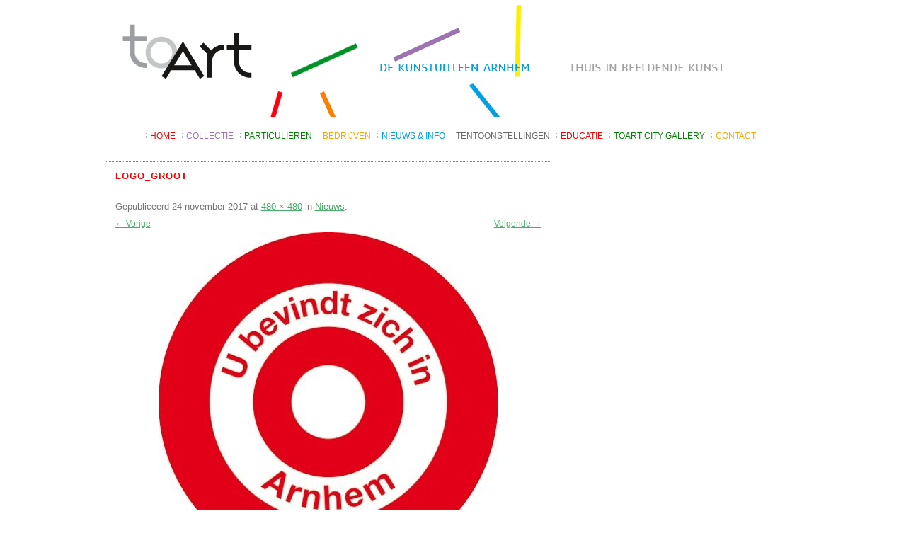

--- FILE ---
content_type: text/html; charset=UTF-8
request_url: https://www.toart.nu/nieuws/logo_groot/
body_size: 22074
content:
<!DOCTYPE html>
<html lang="nl-NL">
<head>
<script type="text/javascript">

  var _gaq = _gaq || [];
  _gaq.push(['_setAccount', 'UA-40142254-1']);
  _gaq.push(['_trackPageview']);

  (function() {
    var ga = document.createElement('script'); ga.type = 'text/javascript'; ga.async = true;
    ga.src = ('https:' == document.location.protocol ? 'https://ssl' : 'http://www') + '.google-analytics.com/ga.js';
    var s = document.getElementsByTagName('script')[0]; s.parentNode.insertBefore(ga, s);
  })();

</script>
<meta charset="UTF-8" />
<meta name="viewport" content="width=device-width" />
<title>logo_groot - toART - De Kunstuitleen Arnhem</title>
<link rel="profile" href="http://gmpg.org/xfn/11" />
<link rel="pingback" href="" />
<!--[if lt IE 9]>
<script src="https://www.toart.nu/wp-content/themes/twentytwelve/js/html5.js" type="text/javascript"></script>
<![endif]-->
<meta name='robots' content='index, follow, max-image-preview:large, max-snippet:-1, max-video-preview:-1' />

	<!-- This site is optimized with the Yoast SEO plugin v26.7 - https://yoast.com/wordpress/plugins/seo/ -->
	<link rel="canonical" href="https://www.toart.nu/nieuws/logo_groot/" />
	<meta property="og:locale" content="nl_NL" />
	<meta property="og:type" content="article" />
	<meta property="og:title" content="logo_groot - toART - De Kunstuitleen Arnhem" />
	<meta property="og:url" content="https://www.toart.nu/nieuws/logo_groot/" />
	<meta property="og:site_name" content="toART - De Kunstuitleen Arnhem" />
	<meta property="og:image" content="https://www.toart.nu/nieuws/logo_groot" />
	<meta property="og:image:width" content="480" />
	<meta property="og:image:height" content="480" />
	<meta property="og:image:type" content="image/jpeg" />
	<meta name="twitter:card" content="summary_large_image" />
	<script type="application/ld+json" class="yoast-schema-graph">{"@context":"https://schema.org","@graph":[{"@type":"WebPage","@id":"https://www.toart.nu/nieuws/logo_groot/","url":"https://www.toart.nu/nieuws/logo_groot/","name":"logo_groot - toART - De Kunstuitleen Arnhem","isPartOf":{"@id":"https://www.toart.nu/#website"},"primaryImageOfPage":{"@id":"https://www.toart.nu/nieuws/logo_groot/#primaryimage"},"image":{"@id":"https://www.toart.nu/nieuws/logo_groot/#primaryimage"},"thumbnailUrl":"https://www.toart.nu/wp-content/uploads/2017/11/logo_groot.jpeg","datePublished":"2017-11-24T11:24:07+00:00","breadcrumb":{"@id":"https://www.toart.nu/nieuws/logo_groot/#breadcrumb"},"inLanguage":"nl-NL","potentialAction":[{"@type":"ReadAction","target":["https://www.toart.nu/nieuws/logo_groot/"]}]},{"@type":"ImageObject","inLanguage":"nl-NL","@id":"https://www.toart.nu/nieuws/logo_groot/#primaryimage","url":"https://www.toart.nu/wp-content/uploads/2017/11/logo_groot.jpeg","contentUrl":"https://www.toart.nu/wp-content/uploads/2017/11/logo_groot.jpeg","width":480,"height":480},{"@type":"BreadcrumbList","@id":"https://www.toart.nu/nieuws/logo_groot/#breadcrumb","itemListElement":[{"@type":"ListItem","position":1,"name":"Home","item":"https://www.toart.nu/"},{"@type":"ListItem","position":2,"name":"Nieuws","item":"https://www.toart.nu/nieuws/"},{"@type":"ListItem","position":3,"name":"logo_groot"}]},{"@type":"WebSite","@id":"https://www.toart.nu/#website","url":"https://www.toart.nu/","name":"toART - De Kunstuitleen Arnhem","description":"Thuis in beeldende kunst","publisher":{"@id":"https://www.toart.nu/#organization"},"potentialAction":[{"@type":"SearchAction","target":{"@type":"EntryPoint","urlTemplate":"https://www.toart.nu/?s={search_term_string}"},"query-input":{"@type":"PropertyValueSpecification","valueRequired":true,"valueName":"search_term_string"}}],"inLanguage":"nl-NL"},{"@type":"Organization","@id":"https://www.toart.nu/#organization","name":"toART - De Kunstuitleen Arnhem","url":"https://www.toart.nu/","logo":{"@type":"ImageObject","inLanguage":"nl-NL","@id":"https://www.toart.nu/#/schema/logo/image/","url":"https://www.toart.nu/wp-content/uploads/2017/12/logo-favicon.png","contentUrl":"https://www.toart.nu/wp-content/uploads/2017/12/logo-favicon.png","width":210,"height":210,"caption":"toART - De Kunstuitleen Arnhem"},"image":{"@id":"https://www.toart.nu/#/schema/logo/image/"}}]}</script>
	<!-- / Yoast SEO plugin. -->


<link rel='dns-prefetch' href='//fonts.googleapis.com' />
<link rel='dns-prefetch' href='//use.fontawesome.com' />
<link rel="alternate" type="application/rss+xml" title="toART - De Kunstuitleen Arnhem &raquo; feed" href="https://www.toart.nu/feed/" />
<link rel="alternate" type="application/rss+xml" title="toART - De Kunstuitleen Arnhem &raquo; reacties feed" href="https://www.toart.nu/comments/feed/" />
<link rel="alternate" title="oEmbed (JSON)" type="application/json+oembed" href="https://www.toart.nu/wp-json/oembed/1.0/embed?url=https%3A%2F%2Fwww.toart.nu%2Fnieuws%2Flogo_groot%2F" />
<link rel="alternate" title="oEmbed (XML)" type="text/xml+oembed" href="https://www.toart.nu/wp-json/oembed/1.0/embed?url=https%3A%2F%2Fwww.toart.nu%2Fnieuws%2Flogo_groot%2F&#038;format=xml" />
<style id='wp-img-auto-sizes-contain-inline-css' type='text/css'>
img:is([sizes=auto i],[sizes^="auto," i]){contain-intrinsic-size:3000px 1500px}
/*# sourceURL=wp-img-auto-sizes-contain-inline-css */
</style>
<style id='wp-emoji-styles-inline-css' type='text/css'>

	img.wp-smiley, img.emoji {
		display: inline !important;
		border: none !important;
		box-shadow: none !important;
		height: 1em !important;
		width: 1em !important;
		margin: 0 0.07em !important;
		vertical-align: -0.1em !important;
		background: none !important;
		padding: 0 !important;
	}
/*# sourceURL=wp-emoji-styles-inline-css */
</style>
<style id='wp-block-library-inline-css' type='text/css'>
:root{--wp-block-synced-color:#7a00df;--wp-block-synced-color--rgb:122,0,223;--wp-bound-block-color:var(--wp-block-synced-color);--wp-editor-canvas-background:#ddd;--wp-admin-theme-color:#007cba;--wp-admin-theme-color--rgb:0,124,186;--wp-admin-theme-color-darker-10:#006ba1;--wp-admin-theme-color-darker-10--rgb:0,107,160.5;--wp-admin-theme-color-darker-20:#005a87;--wp-admin-theme-color-darker-20--rgb:0,90,135;--wp-admin-border-width-focus:2px}@media (min-resolution:192dpi){:root{--wp-admin-border-width-focus:1.5px}}.wp-element-button{cursor:pointer}:root .has-very-light-gray-background-color{background-color:#eee}:root .has-very-dark-gray-background-color{background-color:#313131}:root .has-very-light-gray-color{color:#eee}:root .has-very-dark-gray-color{color:#313131}:root .has-vivid-green-cyan-to-vivid-cyan-blue-gradient-background{background:linear-gradient(135deg,#00d084,#0693e3)}:root .has-purple-crush-gradient-background{background:linear-gradient(135deg,#34e2e4,#4721fb 50%,#ab1dfe)}:root .has-hazy-dawn-gradient-background{background:linear-gradient(135deg,#faaca8,#dad0ec)}:root .has-subdued-olive-gradient-background{background:linear-gradient(135deg,#fafae1,#67a671)}:root .has-atomic-cream-gradient-background{background:linear-gradient(135deg,#fdd79a,#004a59)}:root .has-nightshade-gradient-background{background:linear-gradient(135deg,#330968,#31cdcf)}:root .has-midnight-gradient-background{background:linear-gradient(135deg,#020381,#2874fc)}:root{--wp--preset--font-size--normal:16px;--wp--preset--font-size--huge:42px}.has-regular-font-size{font-size:1em}.has-larger-font-size{font-size:2.625em}.has-normal-font-size{font-size:var(--wp--preset--font-size--normal)}.has-huge-font-size{font-size:var(--wp--preset--font-size--huge)}.has-text-align-center{text-align:center}.has-text-align-left{text-align:left}.has-text-align-right{text-align:right}.has-fit-text{white-space:nowrap!important}#end-resizable-editor-section{display:none}.aligncenter{clear:both}.items-justified-left{justify-content:flex-start}.items-justified-center{justify-content:center}.items-justified-right{justify-content:flex-end}.items-justified-space-between{justify-content:space-between}.screen-reader-text{border:0;clip-path:inset(50%);height:1px;margin:-1px;overflow:hidden;padding:0;position:absolute;width:1px;word-wrap:normal!important}.screen-reader-text:focus{background-color:#ddd;clip-path:none;color:#444;display:block;font-size:1em;height:auto;left:5px;line-height:normal;padding:15px 23px 14px;text-decoration:none;top:5px;width:auto;z-index:100000}html :where(.has-border-color){border-style:solid}html :where([style*=border-top-color]){border-top-style:solid}html :where([style*=border-right-color]){border-right-style:solid}html :where([style*=border-bottom-color]){border-bottom-style:solid}html :where([style*=border-left-color]){border-left-style:solid}html :where([style*=border-width]){border-style:solid}html :where([style*=border-top-width]){border-top-style:solid}html :where([style*=border-right-width]){border-right-style:solid}html :where([style*=border-bottom-width]){border-bottom-style:solid}html :where([style*=border-left-width]){border-left-style:solid}html :where(img[class*=wp-image-]){height:auto;max-width:100%}:where(figure){margin:0 0 1em}html :where(.is-position-sticky){--wp-admin--admin-bar--position-offset:var(--wp-admin--admin-bar--height,0px)}@media screen and (max-width:600px){html :where(.is-position-sticky){--wp-admin--admin-bar--position-offset:0px}}

/*# sourceURL=wp-block-library-inline-css */
</style><style id='global-styles-inline-css' type='text/css'>
:root{--wp--preset--aspect-ratio--square: 1;--wp--preset--aspect-ratio--4-3: 4/3;--wp--preset--aspect-ratio--3-4: 3/4;--wp--preset--aspect-ratio--3-2: 3/2;--wp--preset--aspect-ratio--2-3: 2/3;--wp--preset--aspect-ratio--16-9: 16/9;--wp--preset--aspect-ratio--9-16: 9/16;--wp--preset--color--black: #000000;--wp--preset--color--cyan-bluish-gray: #abb8c3;--wp--preset--color--white: #fff;--wp--preset--color--pale-pink: #f78da7;--wp--preset--color--vivid-red: #cf2e2e;--wp--preset--color--luminous-vivid-orange: #ff6900;--wp--preset--color--luminous-vivid-amber: #fcb900;--wp--preset--color--light-green-cyan: #7bdcb5;--wp--preset--color--vivid-green-cyan: #00d084;--wp--preset--color--pale-cyan-blue: #8ed1fc;--wp--preset--color--vivid-cyan-blue: #0693e3;--wp--preset--color--vivid-purple: #9b51e0;--wp--preset--color--blue: #21759b;--wp--preset--color--dark-gray: #444;--wp--preset--color--medium-gray: #9f9f9f;--wp--preset--color--light-gray: #e6e6e6;--wp--preset--gradient--vivid-cyan-blue-to-vivid-purple: linear-gradient(135deg,rgb(6,147,227) 0%,rgb(155,81,224) 100%);--wp--preset--gradient--light-green-cyan-to-vivid-green-cyan: linear-gradient(135deg,rgb(122,220,180) 0%,rgb(0,208,130) 100%);--wp--preset--gradient--luminous-vivid-amber-to-luminous-vivid-orange: linear-gradient(135deg,rgb(252,185,0) 0%,rgb(255,105,0) 100%);--wp--preset--gradient--luminous-vivid-orange-to-vivid-red: linear-gradient(135deg,rgb(255,105,0) 0%,rgb(207,46,46) 100%);--wp--preset--gradient--very-light-gray-to-cyan-bluish-gray: linear-gradient(135deg,rgb(238,238,238) 0%,rgb(169,184,195) 100%);--wp--preset--gradient--cool-to-warm-spectrum: linear-gradient(135deg,rgb(74,234,220) 0%,rgb(151,120,209) 20%,rgb(207,42,186) 40%,rgb(238,44,130) 60%,rgb(251,105,98) 80%,rgb(254,248,76) 100%);--wp--preset--gradient--blush-light-purple: linear-gradient(135deg,rgb(255,206,236) 0%,rgb(152,150,240) 100%);--wp--preset--gradient--blush-bordeaux: linear-gradient(135deg,rgb(254,205,165) 0%,rgb(254,45,45) 50%,rgb(107,0,62) 100%);--wp--preset--gradient--luminous-dusk: linear-gradient(135deg,rgb(255,203,112) 0%,rgb(199,81,192) 50%,rgb(65,88,208) 100%);--wp--preset--gradient--pale-ocean: linear-gradient(135deg,rgb(255,245,203) 0%,rgb(182,227,212) 50%,rgb(51,167,181) 100%);--wp--preset--gradient--electric-grass: linear-gradient(135deg,rgb(202,248,128) 0%,rgb(113,206,126) 100%);--wp--preset--gradient--midnight: linear-gradient(135deg,rgb(2,3,129) 0%,rgb(40,116,252) 100%);--wp--preset--font-size--small: 13px;--wp--preset--font-size--medium: 20px;--wp--preset--font-size--large: 36px;--wp--preset--font-size--x-large: 42px;--wp--preset--spacing--20: 0.44rem;--wp--preset--spacing--30: 0.67rem;--wp--preset--spacing--40: 1rem;--wp--preset--spacing--50: 1.5rem;--wp--preset--spacing--60: 2.25rem;--wp--preset--spacing--70: 3.38rem;--wp--preset--spacing--80: 5.06rem;--wp--preset--shadow--natural: 6px 6px 9px rgba(0, 0, 0, 0.2);--wp--preset--shadow--deep: 12px 12px 50px rgba(0, 0, 0, 0.4);--wp--preset--shadow--sharp: 6px 6px 0px rgba(0, 0, 0, 0.2);--wp--preset--shadow--outlined: 6px 6px 0px -3px rgb(255, 255, 255), 6px 6px rgb(0, 0, 0);--wp--preset--shadow--crisp: 6px 6px 0px rgb(0, 0, 0);}:where(.is-layout-flex){gap: 0.5em;}:where(.is-layout-grid){gap: 0.5em;}body .is-layout-flex{display: flex;}.is-layout-flex{flex-wrap: wrap;align-items: center;}.is-layout-flex > :is(*, div){margin: 0;}body .is-layout-grid{display: grid;}.is-layout-grid > :is(*, div){margin: 0;}:where(.wp-block-columns.is-layout-flex){gap: 2em;}:where(.wp-block-columns.is-layout-grid){gap: 2em;}:where(.wp-block-post-template.is-layout-flex){gap: 1.25em;}:where(.wp-block-post-template.is-layout-grid){gap: 1.25em;}.has-black-color{color: var(--wp--preset--color--black) !important;}.has-cyan-bluish-gray-color{color: var(--wp--preset--color--cyan-bluish-gray) !important;}.has-white-color{color: var(--wp--preset--color--white) !important;}.has-pale-pink-color{color: var(--wp--preset--color--pale-pink) !important;}.has-vivid-red-color{color: var(--wp--preset--color--vivid-red) !important;}.has-luminous-vivid-orange-color{color: var(--wp--preset--color--luminous-vivid-orange) !important;}.has-luminous-vivid-amber-color{color: var(--wp--preset--color--luminous-vivid-amber) !important;}.has-light-green-cyan-color{color: var(--wp--preset--color--light-green-cyan) !important;}.has-vivid-green-cyan-color{color: var(--wp--preset--color--vivid-green-cyan) !important;}.has-pale-cyan-blue-color{color: var(--wp--preset--color--pale-cyan-blue) !important;}.has-vivid-cyan-blue-color{color: var(--wp--preset--color--vivid-cyan-blue) !important;}.has-vivid-purple-color{color: var(--wp--preset--color--vivid-purple) !important;}.has-black-background-color{background-color: var(--wp--preset--color--black) !important;}.has-cyan-bluish-gray-background-color{background-color: var(--wp--preset--color--cyan-bluish-gray) !important;}.has-white-background-color{background-color: var(--wp--preset--color--white) !important;}.has-pale-pink-background-color{background-color: var(--wp--preset--color--pale-pink) !important;}.has-vivid-red-background-color{background-color: var(--wp--preset--color--vivid-red) !important;}.has-luminous-vivid-orange-background-color{background-color: var(--wp--preset--color--luminous-vivid-orange) !important;}.has-luminous-vivid-amber-background-color{background-color: var(--wp--preset--color--luminous-vivid-amber) !important;}.has-light-green-cyan-background-color{background-color: var(--wp--preset--color--light-green-cyan) !important;}.has-vivid-green-cyan-background-color{background-color: var(--wp--preset--color--vivid-green-cyan) !important;}.has-pale-cyan-blue-background-color{background-color: var(--wp--preset--color--pale-cyan-blue) !important;}.has-vivid-cyan-blue-background-color{background-color: var(--wp--preset--color--vivid-cyan-blue) !important;}.has-vivid-purple-background-color{background-color: var(--wp--preset--color--vivid-purple) !important;}.has-black-border-color{border-color: var(--wp--preset--color--black) !important;}.has-cyan-bluish-gray-border-color{border-color: var(--wp--preset--color--cyan-bluish-gray) !important;}.has-white-border-color{border-color: var(--wp--preset--color--white) !important;}.has-pale-pink-border-color{border-color: var(--wp--preset--color--pale-pink) !important;}.has-vivid-red-border-color{border-color: var(--wp--preset--color--vivid-red) !important;}.has-luminous-vivid-orange-border-color{border-color: var(--wp--preset--color--luminous-vivid-orange) !important;}.has-luminous-vivid-amber-border-color{border-color: var(--wp--preset--color--luminous-vivid-amber) !important;}.has-light-green-cyan-border-color{border-color: var(--wp--preset--color--light-green-cyan) !important;}.has-vivid-green-cyan-border-color{border-color: var(--wp--preset--color--vivid-green-cyan) !important;}.has-pale-cyan-blue-border-color{border-color: var(--wp--preset--color--pale-cyan-blue) !important;}.has-vivid-cyan-blue-border-color{border-color: var(--wp--preset--color--vivid-cyan-blue) !important;}.has-vivid-purple-border-color{border-color: var(--wp--preset--color--vivid-purple) !important;}.has-vivid-cyan-blue-to-vivid-purple-gradient-background{background: var(--wp--preset--gradient--vivid-cyan-blue-to-vivid-purple) !important;}.has-light-green-cyan-to-vivid-green-cyan-gradient-background{background: var(--wp--preset--gradient--light-green-cyan-to-vivid-green-cyan) !important;}.has-luminous-vivid-amber-to-luminous-vivid-orange-gradient-background{background: var(--wp--preset--gradient--luminous-vivid-amber-to-luminous-vivid-orange) !important;}.has-luminous-vivid-orange-to-vivid-red-gradient-background{background: var(--wp--preset--gradient--luminous-vivid-orange-to-vivid-red) !important;}.has-very-light-gray-to-cyan-bluish-gray-gradient-background{background: var(--wp--preset--gradient--very-light-gray-to-cyan-bluish-gray) !important;}.has-cool-to-warm-spectrum-gradient-background{background: var(--wp--preset--gradient--cool-to-warm-spectrum) !important;}.has-blush-light-purple-gradient-background{background: var(--wp--preset--gradient--blush-light-purple) !important;}.has-blush-bordeaux-gradient-background{background: var(--wp--preset--gradient--blush-bordeaux) !important;}.has-luminous-dusk-gradient-background{background: var(--wp--preset--gradient--luminous-dusk) !important;}.has-pale-ocean-gradient-background{background: var(--wp--preset--gradient--pale-ocean) !important;}.has-electric-grass-gradient-background{background: var(--wp--preset--gradient--electric-grass) !important;}.has-midnight-gradient-background{background: var(--wp--preset--gradient--midnight) !important;}.has-small-font-size{font-size: var(--wp--preset--font-size--small) !important;}.has-medium-font-size{font-size: var(--wp--preset--font-size--medium) !important;}.has-large-font-size{font-size: var(--wp--preset--font-size--large) !important;}.has-x-large-font-size{font-size: var(--wp--preset--font-size--x-large) !important;}
/*# sourceURL=global-styles-inline-css */
</style>

<style id='classic-theme-styles-inline-css' type='text/css'>
/*! This file is auto-generated */
.wp-block-button__link{color:#fff;background-color:#32373c;border-radius:9999px;box-shadow:none;text-decoration:none;padding:calc(.667em + 2px) calc(1.333em + 2px);font-size:1.125em}.wp-block-file__button{background:#32373c;color:#fff;text-decoration:none}
/*# sourceURL=/wp-includes/css/classic-themes.min.css */
</style>
<link rel='stylesheet' id='responsive-lightbox-swipebox-css' href='https://www.toart.nu/wp-content/plugins/responsive-lightbox/assets/swipebox/swipebox.min.css?ver=1.5.2' type='text/css' media='all' />
<link rel='stylesheet' id='rmp-material-icons-css' href='https://fonts.googleapis.com/icon?family=Material+Icons&#038;display=auto&#038;ver=4.6.0' type='text/css' media='all' />
<link rel='stylesheet' id='rmp-font-awesome-css' href='https://use.fontawesome.com/releases/v5.13.0/css/all.css?ver=4.6.0' type='text/css' media='all' />
<link rel='stylesheet' id='rmp-glyph-icons-css' href='https://www.toart.nu/wp-content/plugins/responsive-menu-pro/v4.0.0/assets/admin/scss/glyphicons.css?ver=4.6.0' type='text/css' media='all' />
<link rel='stylesheet' id='dashicons-css' href='https://www.toart.nu/wp-includes/css/dashicons.min.css?ver=6.9' type='text/css' media='all' />
<link rel='stylesheet' id='parent-style-css' href='https://www.toart.nu/wp-content/themes/twentytwelve/style.css?ver=6.9' type='text/css' media='all' />
<link rel='stylesheet' id='twentytwelve-style-css' href='https://www.toart.nu/wp-content/themes/toart-theme/style.css?ver=20251202' type='text/css' media='all' />
<link rel='stylesheet' id='twentytwelve-block-style-css' href='https://www.toart.nu/wp-content/themes/twentytwelve/css/blocks.css?ver=20251031' type='text/css' media='all' />
<link rel='stylesheet' id='heateor_sss_frontend_css-css' href='https://www.toart.nu/wp-content/plugins/sassy-social-share/public/css/sassy-social-share-public.css?ver=3.3.79' type='text/css' media='all' />
<style id='heateor_sss_frontend_css-inline-css' type='text/css'>
.heateor_sss_button_instagram span.heateor_sss_svg,a.heateor_sss_instagram span.heateor_sss_svg{background:radial-gradient(circle at 30% 107%,#fdf497 0,#fdf497 5%,#fd5949 45%,#d6249f 60%,#285aeb 90%)}div.heateor_sss_horizontal_sharing a.heateor_sss_button_instagram span{background:#878787!important;}div.heateor_sss_standard_follow_icons_container a.heateor_sss_button_instagram span{background:#878787}div.heateor_sss_horizontal_sharing a.heateor_sss_button_instagram span:hover{background:#ABABAB!important;}div.heateor_sss_standard_follow_icons_container a.heateor_sss_button_instagram span:hover{background:#ABABAB}.heateor_sss_horizontal_sharing .heateor_sss_svg,.heateor_sss_standard_follow_icons_container .heateor_sss_svg{background-color:#878787!important;background:#878787!important;color:#ffffff;border-width:0px;border-style:solid;border-color:transparent}div.heateor_sss_horizontal_sharing span.heateor_sss_svg svg:hover path:not(.heateor_sss_no_fill),div.heateor_sss_horizontal_sharing span.heateor_sss_svg svg:hover ellipse, div.heateor_sss_horizontal_sharing span.heateor_sss_svg svg:hover circle, div.heateor_sss_horizontal_sharing span.heateor_sss_svg svg:hover polygon, div.heateor_sss_horizontal_sharing span.heateor_sss_svg svg:hover rect:not(.heateor_sss_no_fill){fill:#ffffff}div.heateor_sss_horizontal_sharing span.heateor_sss_svg svg:hover path.heateor_sss_svg_stroke, div.heateor_sss_horizontal_sharing span.heateor_sss_svg svg:hover rect.heateor_sss_svg_stroke{stroke:#ffffff}.heateor_sss_horizontal_sharing span.heateor_sss_svg:hover,.heateor_sss_standard_follow_icons_container span.heateor_sss_svg:hover{background-color:#ABABAB!important;background:#ABABAB!importantcolor:#ffffff;border-color:transparent;}.heateor_sss_vertical_sharing span.heateor_sss_svg,.heateor_sss_floating_follow_icons_container span.heateor_sss_svg{color:#fff;border-width:0px;border-style:solid;border-color:transparent;}.heateor_sss_vertical_sharing span.heateor_sss_svg:hover,.heateor_sss_floating_follow_icons_container span.heateor_sss_svg:hover{border-color:transparent;}@media screen and (max-width:783px) {.heateor_sss_vertical_sharing{display:none!important}}.heateor_sss_sharing_ul {display: inline-flex;}
/*# sourceURL=heateor_sss_frontend_css-inline-css */
</style>
<script type="text/javascript" src="https://www.toart.nu/wp-includes/js/jquery/jquery.min.js?ver=3.7.1" id="jquery-core-js"></script>
<script type="text/javascript" src="https://www.toart.nu/wp-includes/js/jquery/jquery-migrate.min.js?ver=3.4.1" id="jquery-migrate-js"></script>
<script type="text/javascript" src="https://www.toart.nu/wp-content/plugins/responsive-lightbox/assets/dompurify/purify.min.js?ver=3.3.1" id="dompurify-js"></script>
<script type="text/javascript" id="responsive-lightbox-sanitizer-js-before">
/* <![CDATA[ */
window.RLG = window.RLG || {}; window.RLG.sanitizeAllowedHosts = ["youtube.com","www.youtube.com","youtu.be","vimeo.com","player.vimeo.com"];
//# sourceURL=responsive-lightbox-sanitizer-js-before
/* ]]> */
</script>
<script type="text/javascript" src="https://www.toart.nu/wp-content/plugins/responsive-lightbox/js/sanitizer.js?ver=2.6.1" id="responsive-lightbox-sanitizer-js"></script>
<script type="text/javascript" src="https://www.toart.nu/wp-content/plugins/responsive-lightbox/assets/swipebox/jquery.swipebox.min.js?ver=1.5.2" id="responsive-lightbox-swipebox-js"></script>
<script type="text/javascript" src="https://www.toart.nu/wp-includes/js/underscore.min.js?ver=1.13.7" id="underscore-js"></script>
<script type="text/javascript" src="https://www.toart.nu/wp-content/plugins/responsive-lightbox/assets/infinitescroll/infinite-scroll.pkgd.min.js?ver=4.0.1" id="responsive-lightbox-infinite-scroll-js"></script>
<script type="text/javascript" id="responsive-lightbox-js-before">
/* <![CDATA[ */
var rlArgs = {"script":"swipebox","selector":"lightbox","customEvents":"","activeGalleries":true,"animation":true,"hideCloseButtonOnMobile":false,"removeBarsOnMobile":false,"hideBars":true,"hideBarsDelay":5000,"videoMaxWidth":1080,"useSVG":true,"loopAtEnd":false,"woocommerce_gallery":false,"ajaxurl":"https:\/\/www.toart.nu\/wp-admin\/admin-ajax.php","nonce":"05de6d67ea","preview":false,"postId":419,"scriptExtension":false};

//# sourceURL=responsive-lightbox-js-before
/* ]]> */
</script>
<script type="text/javascript" src="https://www.toart.nu/wp-content/plugins/responsive-lightbox/js/front.js?ver=2.6.1" id="responsive-lightbox-js"></script>
<script type="text/javascript" id="rmp_menu_scripts-js-extra">
/* <![CDATA[ */
var rmp_menu = {"ajaxURL":"https://www.toart.nu/wp-admin/admin-ajax.php","wp_nonce":"dc8b4ff41c","menu":[{"menu_theme":"Default","theme_type":"default","theme_location_menu":"0","submenu_submenu_arrow_width":"40","submenu_submenu_arrow_width_unit":"px","submenu_submenu_arrow_height":"40","submenu_submenu_arrow_height_unit":"px","submenu_arrow_position":"right","submenu_sub_arrow_background_colour":"#212121","submenu_sub_arrow_background_hover_colour":"#3f3f3f","submenu_sub_arrow_background_colour_active":"#212121","submenu_sub_arrow_background_hover_colour_active":"#3f3f3f","submenu_sub_arrow_border_width":"1","submenu_sub_arrow_border_width_unit":"px","submenu_sub_arrow_border_colour":"#212121","submenu_sub_arrow_border_hover_colour":"#3f3f3f","submenu_sub_arrow_border_colour_active":"#212121","submenu_sub_arrow_border_hover_colour_active":"#3f3f3f","submenu_sub_arrow_shape_colour":"#ffffff","submenu_sub_arrow_shape_hover_colour":"#ffffff","submenu_sub_arrow_shape_colour_active":"#ffffff","submenu_sub_arrow_shape_hover_colour_active":"#ffffff","use_header_bar":"off","header_bar_items_order":{"logo":"on","title":"on","search":"on","additional content":"off","menu":"on"},"header_bar_title":"","header_bar_html_content":"","header_bar_logo":"","header_bar_logo_link":"","header_bar_logo_width":"","header_bar_logo_width_unit":"%","header_bar_logo_height":"","header_bar_logo_height_unit":"%","header_bar_height":"80","header_bar_height_unit":"px","header_bar_padding":{"top":"0px","right":"5%","bottom":"0px","left":"5%"},"header_bar_font":"","header_bar_font_size":"14","header_bar_font_size_unit":"px","header_bar_text_color":"#ffffff","header_bar_background_color":"#ffffff","header_bar_breakpoint":"930","header_bar_position_type":"fixed","header_bar_adjust_page":"off","header_bar_scroll_enable":"off","header_bar_scroll_background_color":"#36bdf6","mobile_breakpoint":"600","tablet_breakpoint":"930","transition_speed":"0.5","sub_menu_speed":"0.2","show_menu_on_page_load":"off","menu_disable_scrolling":"off","menu_overlay":"off","menu_overlay_colour":"rgba(0, 0, 0, 0.7)","desktop_menu_width":"","desktop_menu_width_unit":"px","desktop_menu_positioning":"fixed","desktop_menu_side":"left","desktop_menu_content_alignment":"left","desktop_menu_to_hide":"","use_current_theme_location":"off","mega_menu":{"19":"off","597":"off","598":"off","599":"off","600":"off","602":"off","603":"off","40":"off","22":"off"},"desktop_submenu_open_animation":"none","desktop_submenu_open_animation_speed":"100ms","desktop_submenu_open_on_click":"off","desktop_menu_hide_and_show":"off","menu_name":"Default Menu","menu_to_use":"2","different_menu_for_mobile":"off","menu_to_use_in_mobile":"2","use_mobile_menu":"on","use_tablet_menu":"on","use_desktop_menu":"off","menu_display_on":"all-pages","menu_to_hide":".menu-container","submenu_descriptions_on":"off","custom_walker":"","menu_background_colour":"#212121","menu_depth":"5","smooth_scroll_on":"off","smooth_scroll_speed":"500","menu_font_icons":{"id":["19"],"icon":[""],"custom_icon":[""]},"menu_links_height":"40","menu_links_height_unit":"px","menu_links_line_height":"40","menu_links_line_height_unit":"px","menu_depth_0":"5","menu_depth_0_unit":"%","menu_font_size":"13","menu_font_size_unit":"px","menu_font":"","menu_font_weight":"normal","menu_text_alignment":"left","menu_text_letter_spacing":"","menu_word_wrap":"off","menu_link_colour":"#ffffff","menu_link_hover_colour":"#ffffff","menu_current_link_colour":"#ffffff","menu_current_link_hover_colour":"#ffffff","menu_parent_link_active_color":"","menu_parent_link_background_active_color":"","menu_item_background_colour":"#212121","menu_item_background_hover_colour":"#3f3f3f","menu_current_item_background_colour":"#212121","menu_current_item_background_hover_colour":"#3f3f3f","menu_border_width":"1","menu_border_width_unit":"px","menu_item_border_colour":"#212121","menu_item_border_colour_hover":"#212121","menu_current_item_border_colour":"#212121","menu_current_item_border_hover_colour":"#3f3f3f","submenu_links_height":"40","submenu_links_height_unit":"px","submenu_links_line_height":"40","submenu_links_line_height_unit":"px","menu_depth_side":"left","menu_depth_1":"10","menu_depth_1_unit":"%","menu_depth_2":"15","menu_depth_2_unit":"%","menu_depth_3":"20","menu_depth_3_unit":"%","menu_depth_4":"25","menu_depth_4_unit":"%","submenu_item_background_colour":"#212121","submenu_item_background_hover_colour":"#3f3f3f","submenu_current_item_background_colour":"#212121","submenu_current_item_background_hover_colour":"#3f3f3f","submenu_border_width":"1","submenu_border_width_unit":"px","submenu_item_border_colour":"#212121","submenu_item_border_colour_hover":"#212121","submenu_current_item_border_colour":"#212121","submenu_current_item_border_hover_colour":"#3f3f3f","submenu_font_size":"13","submenu_font_size_unit":"px","submenu_font":"","submenu_font_weight":"normal","submenu_text_letter_spacing":"","submenu_text_alignment":"left","submenu_link_colour":"#ffffff","submenu_link_hover_colour":"#ffffff","submenu_current_link_colour":"#ffffff","submenu_current_link_hover_colour":"#ffffff","inactive_arrow_shape":"\u25bc","active_arrow_shape":"\u25b2","inactive_arrow_font_icon":"","active_arrow_font_icon":"","inactive_arrow_image":"","active_arrow_image":"","submenu_arrow_width":"40","submenu_arrow_width_unit":"px","submenu_arrow_height":"40","submenu_arrow_height_unit":"px","arrow_position":"right","menu_sub_arrow_shape_colour":"#ffffff","menu_sub_arrow_shape_hover_colour":"#ffffff","menu_sub_arrow_shape_colour_active":"#ffffff","menu_sub_arrow_shape_hover_colour_active":"#ffffff","menu_sub_arrow_border_width":"1","menu_sub_arrow_border_width_unit":"px","menu_sub_arrow_border_colour":"#212121","menu_sub_arrow_border_hover_colour":"#3f3f3f","menu_sub_arrow_border_colour_active":"#212121","menu_sub_arrow_border_hover_colour_active":"#3f3f3f","menu_sub_arrow_background_colour":"#212121","menu_sub_arrow_background_hover_colour":"#3f3f3f","menu_sub_arrow_background_colour_active":"#212121","menu_sub_arrow_background_hover_colour_active":"#3f3f3f","fade_submenus":"off","fade_submenus_side":"left","fade_submenus_delay":"100","fade_submenus_speed":"500","use_slide_effect":"off","slide_effect_back_to_text":"Back","accordion_animation":"off","auto_expand_all_submenus":"off","auto_expand_current_submenus":"off","menu_item_click_to_trigger_submenu":"off","button_width":"55","button_width_unit":"px","button_height":"55","button_height_unit":"px","button_background_colour":"#000000","button_background_colour_hover":"#000000","button_background_colour_active":"#000000","toggle_button_border_radius":"5","button_transparent_background":"off","button_left_or_right":"right","button_position_type":"fixed","button_distance_from_side":"5","button_distance_from_side_unit":"%","button_top":"15","button_top_unit":"px","button_push_with_animation":"off","button_click_animation":"boring","button_line_margin":"5","button_line_margin_unit":"px","button_line_width":"25","button_line_width_unit":"px","button_line_height":"3","button_line_height_unit":"px","button_line_colour":"#ffffff","button_line_colour_hover":"#ffffff","button_line_colour_active":"#ffffff","button_font_icon":"","button_font_icon_when_clicked":"","button_image":"","button_image_when_clicked":"","button_title":"","button_title_open":"","button_title_position":"left","menu_container_columns":"","button_font":"","button_font_size":"14","button_font_size_unit":"px","button_title_line_height":"13","button_title_line_height_unit":"px","button_text_colour":"#ffffff","button_trigger_type_click":"on","button_trigger_type_hover":"off","button_click_trigger":"#responsive-menu-pro-button","items_order":{"title":"on","menu":"on","search":"on","additional content":"on"},"menu_title":"","menu_title_link":"","menu_title_link_location":"_self","menu_title_image":"","menu_title_font_icon":"","menu_title_section_padding":{"top":"10%","right":"5%","bottom":"0%","left":"5%"},"menu_title_background_colour":"#212121","menu_title_background_hover_colour":"#212121","menu_title_font_size":"13","menu_title_font_size_unit":"px","menu_title_alignment":"left","menu_title_font_weight":"400","menu_title_font_family":"","menu_title_colour":"#ffffff","menu_title_hover_colour":"#ffffff","menu_title_image_width":"","menu_title_image_width_unit":"%","menu_title_image_height":"","menu_title_image_height_unit":"px","menu_additional_content":"","menu_additional_section_padding":{"top":"0px","right":"5%","bottom":"0px","left":"5%"},"menu_additional_content_font_size":"16","menu_additional_content_font_size_unit":"px","menu_additional_content_alignment":"center","menu_additional_content_colour":"#ffffff","menu_search_box_text":"Zoek","menu_search_box_code":"","menu_search_section_padding":{"top":"0px","right":"5%","bottom":"0px","left":"5%"},"menu_search_box_height":"37","menu_search_box_height_unit":"px","menu_search_box_border_radius":"","menu_search_box_text_colour":"#333333","menu_search_box_background_colour":"#ffffff","menu_search_box_placeholder_colour":"#c7c7cd","menu_search_box_border_colour":"#000000","menu_section_padding":{"top":"0px","right":"0px","bottom":"0px","left":"0px"},"menu_width":"75","menu_width_unit":"%","menu_maximum_width":"","menu_maximum_width_unit":"px","menu_minimum_width":"","menu_minimum_width_unit":"px","menu_auto_height":"off","menu_container_padding":{"top":"0px","right":"0px","bottom":"0px","left":"0px"},"menu_container_background_colour":"#212121","menu_background_image":"","animation_type":"slide","menu_appear_from":"left","animation_speed":"0.5","page_wrapper":"","menu_close_on_body_click":"off","menu_close_on_scroll":"off","menu_close_on_link_click":"off","enable_touch_gestures":"off","header_bar_gradient_background_colour_on":"off","header_bar_gradient_background_first_colour":"","header_bar_gradient_background_second_colour":"","header_bar_gradient_background_type":"linear","header_bar_gradient_background_direction":"180","header_bar_gradient_background_start_position":"50","header_bar_gradient_background_end_position":"50","desktop_menu_container_background_colour":"","desktop_menu_container_gradient_background_colour_on":"off","desktop_menu_container_gradient_background_first_colour":"","desktop_menu_container_gradient_background_second_colour":"","desktop_menu_container_gradient_background_type":"linear","desktop_menu_container_gradient_background_direction":"180","desktop_menu_container_gradient_background_start_position":"50","desktop_menu_container_gradient_background_end_position":"50","menu_display_by_users":"all-users","hamburger_position_selector":"","menu_container_gradient_background_colour_on":"off","menu_container_gradient_background_first_colour":"","menu_container_gradient_background_second_colour":"","menu_container_gradient_background_type":"linear","menu_container_gradient_background_direction":"180","menu_container_gradient_background_start_position":"50","menu_container_gradient_background_end_position":"50","menu_id":1821,"active_toggle_contents":"\u25b2","inactive_toggle_contents":"\u25bc"}]};
//# sourceURL=rmp_menu_scripts-js-extra
/* ]]> */
</script>
<script type="text/javascript" src="https://www.toart.nu/wp-content/plugins/responsive-menu-pro/v4.0.0/assets/js/rmp-menu.js?ver=4.6.0" id="rmp_menu_scripts-js"></script>
<script type="text/javascript" src="https://www.toart.nu/wp-content/themes/twentytwelve/js/navigation.js?ver=20250303" id="twentytwelve-navigation-js" defer="defer" data-wp-strategy="defer"></script>
<link rel="https://api.w.org/" href="https://www.toart.nu/wp-json/" /><link rel="alternate" title="JSON" type="application/json" href="https://www.toart.nu/wp-json/wp/v2/media/419" /><link rel="EditURI" type="application/rsd+xml" title="RSD" href="https://www.toart.nu/xmlrpc.php?rsd" />
<meta name="generator" content="WordPress 6.9" />
<link rel='shortlink' href='https://www.toart.nu/?p=419' />
<style id="rmp-inline-menu-styles">/**
* This file is major compenent of this plugin so please don't try to edit here.
*/
#rmp_menu_trigger-1821, #rmp-search-box-1821, #rmp-menu-title-1821, #rmp-menu-additional-content-1821 {
  display: none;
}
#rmp-header-bar-1821 {
  position: fixed;
  background-color: #ffffff;
  color: #ffffff;
  font-size: 14px;
  height: 80px;
  padding-top: 0px;
  padding-left: 5%;
  padding-bottom: 0px;
  padding-right: 5%;
  font-family: inherit;
  display: none;
}
#rmp-header-bar-1821 .rmp-header-bar-item {
  margin-right: 2%;
}
#rmp-header-bar-1821 a {
  color: #ffffff;
}
#rmp-header-bar-1821 .rmp-header-bar-title {
  color: #ffffff;
  font-size: 14px;
}
#rmp-header-bar-1821 .rmp-header-bar-title a {
  color: #ffffff;
  font-size: 14px;
}
#rmp-header-bar-1821.header-scolling-bg-color {
  background-color: #36bdf6;
}
@media screen and (max-width: 930px) {
  #rmp-header-bar-1821 {
    display: block;
  }
}
#rmp_menu_trigger-1821 {
  width: 55px;
  height: 55px;
  position: fixed;
  top: 15px;
  border-radius: 5px;
  display: none;
  text-decoration: none;
  right: 5%;
  background: #000000;
  transition: transform 0.5s, background-color 0.5s;
}
#rmp_menu_trigger-1821:hover, #rmp_menu_trigger-1821:focus {
  background: #000000;
  text-decoration: unset;
}
#rmp_menu_trigger-1821.is-active {
  background: #000000;
}
#rmp_menu_trigger-1821 .rmp-trigger-box {
  width: 25px;
  color: #ffffff;
}
#rmp_menu_trigger-1821 .rmp-trigger-icon-active, #rmp_menu_trigger-1821 .rmp-trigger-text-open {
  display: none;
}
#rmp_menu_trigger-1821.is-active .rmp-trigger-icon-active, #rmp_menu_trigger-1821.is-active .rmp-trigger-text-open {
  display: inline;
}
#rmp_menu_trigger-1821.is-active .rmp-trigger-icon-inactive, #rmp_menu_trigger-1821.is-active .rmp-trigger-text {
  display: none;
}
#rmp_menu_trigger-1821 .rmp-trigger-label {
  color: #ffffff;
  pointer-events: none;
  line-height: 13px;
  font-family: inherit;
  font-size: 14px;
  display: inline;
  text-transform: inherit;
}
#rmp_menu_trigger-1821 .rmp-trigger-label.rmp-trigger-label-top {
  display: block;
  margin-bottom: 12px;
}
#rmp_menu_trigger-1821 .rmp-trigger-label.rmp-trigger-label-bottom {
  display: block;
  margin-top: 12px;
}
#rmp_menu_trigger-1821 .responsive-menu-pro-inner {
  display: block;
}
#rmp_menu_trigger-1821 .rmp-trigger-icon-inactive .rmp-font-icon {
  color: #ffffff;
}
#rmp_menu_trigger-1821 .responsive-menu-pro-inner, #rmp_menu_trigger-1821 .responsive-menu-pro-inner::before, #rmp_menu_trigger-1821 .responsive-menu-pro-inner::after {
  width: 25px;
  height: 3px;
  background-color: #ffffff;
  border-radius: 4px;
  position: absolute;
}
#rmp_menu_trigger-1821 .rmp-trigger-icon-active .rmp-font-icon {
  color: #ffffff;
}
#rmp_menu_trigger-1821.is-active .responsive-menu-pro-inner, #rmp_menu_trigger-1821.is-active .responsive-menu-pro-inner::before, #rmp_menu_trigger-1821.is-active .responsive-menu-pro-inner::after {
  background-color: #ffffff;
}
#rmp_menu_trigger-1821:hover .rmp-trigger-icon-inactive .rmp-font-icon {
  color: #ffffff;
}
#rmp_menu_trigger-1821:not(.is-active):hover .responsive-menu-pro-inner, #rmp_menu_trigger-1821:not(.is-active):hover .responsive-menu-pro-inner::before, #rmp_menu_trigger-1821:not(.is-active):hover .responsive-menu-pro-inner::after {
  background-color: #ffffff;
}
#rmp_menu_trigger-1821:not(.is-active) .responsive-menu-pro-inner::before {
  top: 5px;
}
#rmp_menu_trigger-1821:not(.is-active) .responsive-menu-pro-inner::after {
  bottom: 5px;
}
/* Hamburger menu styling */
#rmp-menu-wrap-1821 .rmp-topmenu-active > .rmp-menu-item-link, #rmp-menu-wrap-1821 .rmp-submenu .rmp-topmenu-active > .rmp-menu-item-link {
  color: inherit;
  background-color: inherit;
}
#rmp-menu-wrap-1821 .rmp-topmenu-active > .rmp-menu-item-link svg, #rmp-menu-wrap-1821 .rmp-submenu .rmp-topmenu-active > .rmp-menu-item-link svg {
  fill: inherit;
}
@media screen and (max-width: 930px) {
  /** Menu Title Style */
  /** Menu Additional Content Style */
  #rmp_menu_trigger-1821 {
    display: block;
  }
  #rmp-container-1821 {
    position: fixed;
    top: 0;
    margin: 0;
    transition: transform 0.5s;
    overflow: auto;
    width: 75%;
    background-color: #212121;
    background-image: url("");
    height: 100%;
    left: 0;
    padding-top: 0px;
    padding-left: 0px;
    padding-bottom: 0px;
    padding-right: 0px;
  }
  #rmp-container-1821.rmp-fade-top, #rmp-container-1821.rmp-fade-left, #rmp-container-1821.rmp-fade-right, #rmp-container-1821.rmp-fade-bottom {
    display: none;
  }
  #rmp-menu-wrap-1821 {
    padding-top: 0px;
    padding-left: 0px;
    padding-bottom: 0px;
    padding-right: 0px;
    background-color: #212121;
  }
  #rmp-menu-wrap-1821 .rmp-menu, #rmp-menu-wrap-1821 .rmp-submenu {
    width: 100%;
    box-sizing: border-box;
    margin: 0;
    padding: 0;
  }
  #rmp-menu-wrap-1821 .rmp-submenu.rmp-submenu-open {
    display: block;
  }
  #rmp-menu-wrap-1821 .rmp-mega-menu-panel {
    width: 100%;
  }
  #rmp-menu-wrap-1821 .rmp-mega-menu-row {
    display: flex;
    flex-direction: column;
    overflow: hidden;
  }
  #rmp-menu-wrap-1821 .rmp-mega-menu-row .rmp-mega-menu-col {
    width: 100%;
  }
  #rmp-menu-wrap-1821 .rmp-menu-item {
    width: 100%;
    list-style: none;
    margin: 0;
  }
  #rmp-menu-wrap-1821 .rmp-menu-item-link {
    height: 40px;
    line-height: 40px;
    font-size: 13px;
    border-bottom: 1px solid #212121;
    font-family: inherit;
    color: #ffffff;
    text-align: left;
    background: #212121;
    font-weight: normal;
    letter-spacing: 0px;
    display: block;
    box-sizing: border-box;
    width: 100%;
    text-decoration: none;
    position: relative;
    overflow: hidden;
    transition: background-color 0.5s, border-color 0.5s, 0.5s;
    padding: 0 5%;
    padding-right: 50px;
  }
  #rmp-menu-wrap-1821 .rmp-menu-item-link svg {
    fill: #ffffff;
  }
  #rmp-menu-wrap-1821 .rmp-menu-item-link:after, #rmp-menu-wrap-1821 .rmp-menu-item-link:before {
    display: none;
  }
  #rmp-menu-wrap-1821 .rmp-menu-item-link:hover, #rmp-menu-wrap-1821 .rmp-menu-item-link:focus {
    color: #ffffff;
    border-color: #212121;
    background: #3f3f3f;
  }
  #rmp-menu-wrap-1821 .rmp-menu-item-link:hover svg, #rmp-menu-wrap-1821 .rmp-menu-item-link:focus svg {
    fill: #ffffff;
  }
  #rmp-menu-wrap-1821 .rmp-menu-item-link:focus {
    outline: none;
    border-color: unset;
    box-shadow: unset;
  }
  #rmp-menu-wrap-1821 .rmp-menu-item-link .rmp-font-icon {
    height: 40px;
    line-height: 40px;
    margin-right: 10px;
    font-size: 13px;
  }
  #rmp-menu-wrap-1821 .rmp-menu-current-item .rmp-menu-item-link {
    color: #ffffff;
    border-color: #212121;
    background-color: #212121;
  }
  #rmp-menu-wrap-1821 .rmp-menu-current-item .rmp-menu-item-link svg {
    fill: #ffffff;
  }
  #rmp-menu-wrap-1821 .rmp-menu-current-item .rmp-menu-item-link:hover, #rmp-menu-wrap-1821 .rmp-menu-current-item .rmp-menu-item-link:focus {
    color: #ffffff;
    border-color: #3f3f3f;
    background-color: #3f3f3f;
  }
  #rmp-menu-wrap-1821 .rmp-menu-current-item .rmp-menu-item-link:hover svg, #rmp-menu-wrap-1821 .rmp-menu-current-item .rmp-menu-item-link:focus svg {
    fill: #ffffff;
  }
  #rmp-menu-wrap-1821 .rmp-menu-subarrow {
    position: absolute;
    top: 0;
    bottom: 0;
    text-align: center;
    overflow: hidden;
    background-size: cover;
    overflow: hidden;
    right: 0;
    border-left-style: solid;
    border-left-color: #212121;
    border-left-width: 1px;
    height: 40px;
    width: 40px;
    color: #ffffff;
    background-color: #212121;
  }
  #rmp-menu-wrap-1821 .rmp-menu-subarrow svg {
    fill: #ffffff;
  }
  #rmp-menu-wrap-1821 .rmp-menu-subarrow:hover {
    color: #ffffff;
    border-color: #3f3f3f;
    background-color: #3f3f3f;
  }
  #rmp-menu-wrap-1821 .rmp-menu-subarrow:hover svg {
    fill: #ffffff;
  }
  #rmp-menu-wrap-1821 .rmp-menu-subarrow .rmp-font-icon {
    margin-right: unset;
  }
  #rmp-menu-wrap-1821 .rmp-menu-subarrow * {
    vertical-align: middle;
    line-height: 40px;
  }
  #rmp-menu-wrap-1821 .rmp-menu-subarrow-active {
    display: block;
    background-size: cover;
    color: #ffffff;
    border-color: #212121;
    background-color: #212121;
  }
  #rmp-menu-wrap-1821 .rmp-menu-subarrow-active svg {
    fill: #ffffff;
  }
  #rmp-menu-wrap-1821 .rmp-menu-subarrow-active:hover {
    color: #ffffff;
    border-color: #3f3f3f;
    background-color: #3f3f3f;
  }
  #rmp-menu-wrap-1821 .rmp-menu-subarrow-active:hover svg {
    fill: #ffffff;
  }
  #rmp-menu-wrap-1821 .rmp-menu-subarrow-active .rmp-go-back {
    display: block;
  }
  #rmp-menu-wrap-1821 .rmp-submenu {
    display: none;
  }
  #rmp-menu-wrap-1821 .rmp-submenu .rmp-menu-item-link {
    height: 40px;
    line-height: 40px;
    font-size: 13px;
    letter-spacing: 0px;
    border-bottom: 1px solid #212121;
    font-family: inherit;
    font-weight: normal;
    color: #ffffff;
    text-align: left;
    background-color: #212121;
  }
  #rmp-menu-wrap-1821 .rmp-submenu .rmp-menu-item-link svg {
    fill: #ffffff;
  }
  #rmp-menu-wrap-1821 .rmp-submenu .rmp-menu-item-link:hover, #rmp-menu-wrap-1821 .rmp-submenu .rmp-menu-item-link:focus {
    color: #ffffff;
    border-color: #212121;
    background-color: #3f3f3f;
  }
  #rmp-menu-wrap-1821 .rmp-submenu .rmp-menu-item-link:hover svg, #rmp-menu-wrap-1821 .rmp-submenu .rmp-menu-item-link:focus svg {
    fill: #ffffff;
  }
  #rmp-menu-wrap-1821 .rmp-submenu .rmp-menu-current-item .rmp-menu-item-link {
    color: #ffffff;
    border-color: #212121;
    background-color: #212121;
  }
  #rmp-menu-wrap-1821 .rmp-submenu .rmp-menu-current-item .rmp-menu-item-link svg {
    fill: #ffffff;
  }
  #rmp-menu-wrap-1821 .rmp-submenu .rmp-menu-current-item .rmp-menu-item-link:hover, #rmp-menu-wrap-1821 .rmp-submenu .rmp-menu-current-item .rmp-menu-item-link:focus {
    color: #ffffff;
    border-color: #3f3f3f;
    background-color: #3f3f3f;
  }
  #rmp-menu-wrap-1821 .rmp-submenu .rmp-menu-current-item .rmp-menu-item-link:hover svg, #rmp-menu-wrap-1821 .rmp-submenu .rmp-menu-current-item .rmp-menu-item-link:focus svg {
    fill: #ffffff;
  }
  #rmp-menu-wrap-1821 .rmp-submenu .rmp-menu-subarrow {
    right: 0;
    border-right: unset;
    border-left-style: solid;
    border-left-width: 1px;
    border-left-color: #212121;
    height: 40px;
    line-height: 40px;
    width: 40px;
    color: #ffffff;
    background-color: #212121;
  }
  #rmp-menu-wrap-1821 .rmp-submenu .rmp-menu-subarrow:hover {
    color: #ffffff;
    border-color: #3f3f3f;
    background-color: #3f3f3f;
  }
  #rmp-menu-wrap-1821 .rmp-submenu .rmp-menu-subarrow-active {
    color: #ffffff;
    border-color: #212121;
    background-color: #212121;
  }
  #rmp-menu-wrap-1821 .rmp-submenu .rmp-menu-subarrow-active:hover {
    color: #ffffff;
    border-color: #3f3f3f;
    background-color: #3f3f3f;
  }
  #rmp-menu-wrap-1821 .rmp-menu-item-description {
    margin: 0;
    padding: 5px 5%;
    opacity: 0.8;
    color: #ffffff;
  }
  #rmp-menu-wrap-1821 .rmp-submenu-depth-1 .rmp-menu-item-link {
    padding-left: 10%;
  }
  #rmp-menu-wrap-1821 .rmp-submenu-depth-2 .rmp-menu-item-link {
    padding-left: 15%;
  }
  #rmp-menu-wrap-1821 .rmp-submenu-depth-3 .rmp-menu-item-link {
    padding-left: 20%;
  }
  #rmp-menu-wrap-1821 .rmp-submenu-depth-4 .rmp-menu-item-link {
    padding-left: 25%;
  }
  #rmp-search-box-1821 {
    display: block;
    padding-top: 0px;
    padding-left: 5%;
    padding-bottom: 0px;
    padding-right: 5%;
  }
  #rmp-search-box-1821 .rmp-search-form {
    margin: 0;
  }
  #rmp-search-box-1821 .rmp-search-box {
    background: #ffffff;
    border: 1px solid #000000;
    color: #333333;
    width: 100%;
    padding: 0 5%;
    border-radius: 0;
    height: 37px;
    -webkit-appearance: none;
  }
  #rmp-search-box-1821 .rmp-search-box::placeholder {
    color: #c7c7cd;
  }
  #rmp-search-box-1821 .rmp-search-box:focus {
    background-color: #ffffff;
    outline: 2px solid #000000;
    color: #333333;
  }
  #rmp-menu-title-1821 {
    background-color: #212121;
    color: #ffffff;
    text-align: left;
    font-size: 13px;
    padding-top: 10%;
    padding-left: 5%;
    padding-bottom: 0%;
    padding-right: 5%;
    font-weight: 400;
    display: flex;
    flex-direction: column;
    transition: background-color 0.5s, border-color 0.5s, color 0.5s;
  }
  #rmp-menu-title-1821:hover {
    background-color: #212121;
    color: #ffffff;
  }
  #rmp-menu-title-1821 .rmp-font-icon {
    font-size: 13px;
  }
  #rmp-menu-title-1821 > .rmp-menu-title-link {
    color: #ffffff;
    width: 100%;
    background-color: unset;
    text-decoration: none;
  }
  #rmp-menu-title-1821 > .rmp-menu-title-link:hover {
    color: #ffffff;
  }
  #rmp-menu-title-1821 .rmp-menu-title-image {
    max-width: 100%;
    margin-bottom: 15px;
    display: block;
    margin: auto;
    margin-bottom: 15px;
  }
  #rmp-menu-additional-content-1821 {
    padding-top: 0px;
    padding-left: 5%;
    padding-bottom: 0px;
    padding-right: 5%;
    display: block;
    color: #ffffff;
    text-align: center;
    word-break: break-word;
    font-size: 16px;
  }
}
/* Desktop Styling */
@media screen and (min-width: 931px) {
  #rmp-container-1821, #rmp-header-bar-1821, #rmp_menu_trigger-1821 {
    display: none;
  }
  #rmp-header-bar-1821 #rmp-container-1821 {
    background: unset;
  }
  #rmp-container-1821 {
    position: fixed;
    text-align: left;
    left: 0;
    top: 0;
    background-color: #212121;
    padding: 0 5%;
    z-index: 99997;
  }
  #rmp-container-1821.rmp-container {
    transform: translateX(0);
    -ms-transform: translateX(0);
    -webkit-transform: translateX(0);
    -moz-transform: translateX(0);
  }
  #rmp-container-1821 #rmp_menu_trigger-1821, #rmp-container-1821 #rmp-menu-title-1821, #rmp-container-1821 #rmp-menu-additional-content-1821, #rmp-container-1821 #rmp-search-box-1821 {
    display: none;
  }
  #rmp-menu-wrap-1821 {
    background-color: #212121;
    display: inline-block;
  }
  #rmp-menu-wrap-1821 .rmp-menu, #rmp-menu-wrap-1821 .rmp-submenu {
    width: auto;
    box-sizing: border-box;
    margin: 0;
    padding: 0;
    overflow: hidden;
    display: flex;
  }
  #rmp-menu-wrap-1821 .rmp-menu {
    flex-flow: wrap;
  }
  #rmp-menu-wrap-1821 .rmp-menu, #rmp-menu-wrap-1821 .rmp-submenu {
    overflow: inherit;
  }
  #rmp-menu-wrap-1821 .rmp-menu .rmp-go-back, #rmp-menu-wrap-1821 .rmp-submenu .rmp-go-back {
    display: none;
  }
  #rmp-menu-wrap-1821 .rmp-submenu {
    flex-direction: column;
    display: none;
    position: absolute;
    min-width: 180px;
  }
  #rmp-menu-wrap-1821 .rmp-submenu li {
    list-style-type: none;
    line-height: normal;
  }
  #rmp-menu-wrap-1821 .rmp-submenu .rmp-submenu {
    left: 100%;
    top: 0;
  }
  #rmp-menu-wrap-1821 .rmp-submenu .rmp-menu-item-link {
    height: 40px;
    line-height: 40px;
  }
  #rmp-menu-wrap-1821 .rmp-submenu .rmp-menu-current-item .rmp-menu-item-link {
    color: #ffffff;
    border-color: #212121;
    background-color: #212121;
  }
  #rmp-menu-wrap-1821 .rmp-submenu .rmp-menu-current-item .rmp-menu-item-link svg {
    fill: #ffffff;
  }
  #rmp-menu-wrap-1821 .rmp-submenu .rmp-menu-current-item .rmp-menu-item-link:hover, #rmp-menu-wrap-1821 .rmp-submenu .rmp-menu-current-item .rmp-menu-item-link:focus {
    color: #ffffff;
    border-color: #3f3f3f;
    background-color: #3f3f3f;
  }
  #rmp-menu-wrap-1821 .rmp-submenu .rmp-menu-current-item .rmp-menu-item-link:hover svg, #rmp-menu-wrap-1821 .rmp-submenu .rmp-menu-current-item .rmp-menu-item-link:focus svg {
    fill: #ffffff;
  }
  #rmp-menu-wrap-1821 .rmp-mega-menu-container.rmp-submenu {
    z-index: 99;
  }
  #rmp-menu-wrap-1821 .rmp-menu-subarrow {
    display: none;
  }
  #rmp-menu-wrap-1821 .rmp-menu-item-has-children .rmp-menu-item {
    position: relative;
  }
  #rmp-menu-wrap-1821 .rmp-menu-item {
    width: auto;
    list-style: none;
    margin: 0;
  }
  #rmp-menu-wrap-1821 .menu-item-has-children:hover > .rmp-submenu {
    display: flex;
    animation: none 100ms;
  }
  #rmp-menu-wrap-1821 .rmp-menu-item-link {
    font-family: inherit;
    height: 40px;
    line-height: 40px;
    font-size: 13px;
    color: #ffffff;
    background: #212121;
    text-align: left;
    font-weight: normal;
    letter-spacing: 0px;
    display: inline-block;
    text-decoration: none;
    padding: 0 1rem;
    width: auto;
    white-space: nowrap;
    margin: 0 1px;
    transition: background-color 0.5s, border-color 0.5s, 0.5s;
  }
  #rmp-menu-wrap-1821 .rmp-menu-item-link svg {
    fill: "";
  }
  #rmp-menu-wrap-1821 .rmp-menu-item-link:after, #rmp-menu-wrap-1821 .rmp-menu-item-link:before {
    display: none;
  }
  #rmp-menu-wrap-1821 .rmp-menu-item-link:hover, #rmp-menu-wrap-1821 .rmp-menu-item-link:focus {
    border-color: #212121;
    color: #ffffff;
    background: #3f3f3f;
  }
  #rmp-menu-wrap-1821 .rmp-menu-item-link:focus {
    outline: none;
    border-color: unset;
    box-shadow: unset;
  }
  #rmp-menu-wrap-1821 .rmp-menu-item-link .rmp-font-icon {
    height: 40px;
    line-height: 40px;
    font-size: 13px;
    margin-right: 10px;
  }
  #rmp-menu-wrap-1821 .rmp-menu-current-item .rmp-menu-item-link {
    color: #ffffff;
    border-color: #212121;
    background-color: #212121;
  }
  #rmp-menu-wrap-1821 .rmp-menu-current-item .rmp-menu-item-link svg {
    fill: #ffffff;
  }
  #rmp-menu-wrap-1821 .rmp-menu-current-item .rmp-menu-item-link:hover, #rmp-menu-wrap-1821 .rmp-menu-current-item .rmp-menu-item-link:focus {
    color: #ffffff;
    border-color: #3f3f3f;
    background-color: #3f3f3f;
  }
  #rmp-menu-wrap-1821 .rmp-menu-current-item .rmp-menu-item-link:hover svg, #rmp-menu-wrap-1821 .rmp-menu-current-item .rmp-menu-item-link:focus svg {
    fill: #ffffff;
  }
  #rmp-menu-wrap-1821 .rmp-submenu .rmp-menu-item-link {
    font-family: inherit;
    height: 40px;
    line-height: 40px;
    font-size: 13px;
    color: #ffffff;
    background-color: #212121;
    width: 100%;
    border-bottom: 1px solid #212121;
    text-align: left;
  }
  #rmp-menu-wrap-1821 .rmp-submenu .rmp-menu-item-link svg {
    fill: #ffffff;
  }
  #rmp-menu-wrap-1821 .rmp-submenu .rmp-menu-item-link:hover, #rmp-menu-wrap-1821 .rmp-submenu .rmp-menu-item-link:focus {
    border-color: #212121;
    color: #ffffff;
    background-color: #3f3f3f;
  }
  #rmp-menu-wrap-1821 .rmp-submenu .rmp-menu-item-link:hover svg, #rmp-menu-wrap-1821 .rmp-submenu .rmp-menu-item-link:focus svg {
    fill: #ffffff;
  }
}
@media screen and (max-width: 600px) {
  .menu-container {
    display: none !important;
  }
  #rmp-container-1821 {
    width: 75%;
  }
  #rmp-menu-wrap-1821 .rmp-menu-item-link {
    font-family: inherit;
    height: 40px;
    line-height: 40px;
    font-size: 13px;
    color: #ffffff;
    background-color: #212121;
  }
  #rmp-menu-wrap-1821 .rmp-menu-item-link svg {
    fill: #ffffff;
  }
  #rmp-menu-wrap-1821 .rmp-menu-item-link:hover, #rmp-menu-wrap-1821 .rmp-menu-item-link:focus {
    color: #ffffff;
    background-color: #3f3f3f;
  }
  #rmp-menu-wrap-1821 .rmp-menu-item-link:hover svg, #rmp-menu-wrap-1821 .rmp-menu-item-link:focus svg {
    fill: #ffffff;
  }
  #rmp-menu-wrap-1821 .rmp-submenu .rmp-menu-item-link {
    font-family: inherit;
    height: 40px;
    line-height: 40px;
    font-size: 13px;
    color: #ffffff;
    background-color: #212121;
  }
  #rmp-menu-wrap-1821 .rmp-submenu .rmp-menu-item-link svg {
    fill: #ffffff;
  }
  #rmp-menu-wrap-1821 .rmp-submenu .rmp-menu-item-link:hover, #rmp-menu-wrap-1821 .rmp-submenu .rmp-menu-item-link:focus {
    color: #ffffff;
    background-color: #3f3f3f;
  }
  #rmp-menu-wrap-1821 .rmp-submenu .rmp-menu-item-link:hover svg, #rmp-menu-wrap-1821 .rmp-submenu .rmp-menu-item-link:focus svg {
    fill: #ffffff;
  }
}
@media screen and (max-width: 930px) and (min-width: 600px) {
  .menu-container {
    display: none !important;
  }
}
.rmp-mega-menu-panel {
  background: #000;
  display: block;
  overflow: hidden;
  max-width: 100vw;
}
.rmp-mega-menu-panel.rmp-mega-menu-597 {
  width: 100%;
  padding-left: 0px;
  padding-top: 0px;
  padding-right: 0px;
  padding-bottom: 0px;
  background-color: #000;
  background-image: url();
}
.rmp-mega-menu-panel.rmp-mega-menu-597 .rmp-mega-menu-row:nth-child(1) {
  margin-left: 0px;
  margin-top: 0px;
  margin-right: 0px;
  margin-bottom: 0px;
}
.rmp-mega-menu-panel.rmp-mega-menu-597 .rmp-mega-menu-row:nth-child(1) .rmp-mega-menu-col:nth-child(1) {
  padding-left: 0px;
  padding-top: 0px;
  padding-right: 0px;
  padding-bottom: 0px;
  background-color: #000;
  color: #000;
}
.rmp-mega-menu-panel.rmp-mega-menu-597 .rmp-mega-menu-row:nth-child(1) .rmp-mega-menu-col:nth-child(1):hover {
  background-color: #000;
}
.rmp-mega-menu-panel.rmp-mega-menu-597 .rmp-mega-menu-row:nth-child(1) .rmp-mega-menu-col:nth-child(1):hover {
  color: #000;
}
.rmp-mega-menu-row {
  display: flex;
  flex-direction: row;
  overflow: hidden;
}
.rmp-submenu-animate-on {
  animation: none 100ms;
}
/*  Menu Trigger Boring Animation */
.rmp-menu-trigger-boring .responsive-menu-pro-inner {
  transition-property: none;
}
.rmp-menu-trigger-boring .responsive-menu-pro-inner::after, .rmp-menu-trigger-boring .responsive-menu-pro-inner::before {
  transition-property: none;
}
.rmp-menu-trigger-boring.is-active .responsive-menu-pro-inner {
  transform: rotate(45deg);
}
.rmp-menu-trigger-boring.is-active .responsive-menu-pro-inner:before {
  top: 0;
  opacity: 0;
}
.rmp-menu-trigger-boring.is-active .responsive-menu-pro-inner:after {
  bottom: 0;
  transform: rotate(-90deg);
}
/*  Menu Trigger Spin Animation */
.rmp-menu-trigger-spin .responsive-menu-pro-inner {
  transition-duration: 0.3s;
  transition-timing-function: cubic-bezier(0.55, 0.055, 0.675, 0.19);
}
.rmp-menu-trigger-spin .responsive-menu-pro-inner::before {
  transition: top 0.1s 0.34s ease-in, opacity 0.1s ease-in;
}
.rmp-menu-trigger-spin .responsive-menu-pro-inner::after {
  transition: bottom 0.1s 0.34s ease-in, transform 0.3s cubic-bezier(0.55, 0.055, 0.675, 0.19);
}
.rmp-menu-trigger-spin.is-active .responsive-menu-pro-inner {
  transform: rotate(225deg);
  transition-delay: 0.14s;
  transition-timing-function: cubic-bezier(0.215, 0.61, 0.355, 1);
}
.rmp-menu-trigger-spin.is-active .responsive-menu-pro-inner::before {
  top: 0;
  opacity: 0;
  transition: top 0.1s ease-out, opacity 0.1s 0.14s ease-out;
}
.rmp-menu-trigger-spin.is-active .responsive-menu-pro-inner::after {
  bottom: 0;
  transform: rotate(-90deg);
  transition: bottom 0.1s ease-out, transform 0.3s 0.14s cubic-bezier(0.215, 0.61, 0.355, 1);
}
/*  Menu Trigger Spin Reverse Animation */
.rmp-menu-trigger-spin-r .responsive-menu-pro-inner {
  transition-duration: 0.3s;
  transition-timing-function: cubic-bezier(0.55, 0.055, 0.675, 0.19);
}
.rmp-menu-trigger-spin-r .responsive-menu-pro-inner::before {
  transition: top 0.1s 0.34s ease-in, opacity 0.1s ease-in;
}
.rmp-menu-trigger-spin-r .responsive-menu-pro-inner::after {
  transition: bottom 0.1s 0.34s ease-in, transform 0.3s cubic-bezier(0.55, 0.055, 0.675, 0.19);
}
.rmp-menu-trigger-spin-r.is-active .responsive-menu-pro-inner {
  transform: rotate(-225deg);
  transition-delay: 0.14s;
  transition-timing-function: cubic-bezier(0.215, 0.61, 0.355, 1);
}
.rmp-menu-trigger-spin-r.is-active .responsive-menu-pro-inner::before {
  top: 0;
  opacity: 0;
  transition: top 0.1s ease-out, opacity 0.1s 0.14s ease-out;
}
.rmp-menu-trigger-spin-r.is-active .responsive-menu-pro-inner::after {
  bottom: 0;
  transform: rotate(-90deg);
  transition: bottom 0.1s ease-out, transform 0.3s 0.14s cubic-bezier(0.215, 0.61, 0.355, 1);
}
/*  Menu Trigger Minus Animation */
.rmp-menu-trigger-minus .responsive-menu-pro-inner::before, .rmp-menu-trigger-minus .responsive-menu-pro-inner::after {
  transition: bottom 0.08s 0s ease-out, top 0.08s 0s ease-out, opacity 0s linear;
}
button.rmp_menu_trigger.rmp-menu-trigger-minus .responsive-menu-pro-inner::before {
  top: 8px;
}
.rmp-menu-trigger-minus .responsive-menu-pro-inner::after {
  top: -8px;
}
button.rmp_menu_trigger.rmp-menu-trigger-minus.is-active .responsive-menu-pro-inner::before, button.rmp_menu_trigger.rmp-menu-trigger-minus.is-active .responsive-menu-pro-inner::after {
  opacity: 0;
  transition: bottom 0.08s ease-out, top 0.08s ease-out, opacity 0s 0.08s linear;
}
button.rmp_menu_trigger.rmp-menu-trigger-minus.is-active .responsive-menu-pro-inner::before {
  top: 0;
}
button.rmp_menu_trigger.rmp-menu-trigger-minus.is-active .responsive-menu-pro-inner::after {
  top: 0;
}
/*  Menu Trigger Vortex Animation */
.rmp-menu-trigger-vortex .responsive-menu-pro-inner {
  transition-duration: 0.3s;
  transition-timing-function: cubic-bezier(0.19, 1, 0.22, 1);
}
.rmp-menu-trigger-vortex .responsive-menu-pro-inner::before, .rmp-menu-trigger-vortex .responsive-menu-pro-inner::after {
  transition-duration: 0s;
  transition-delay: 0.1s;
  transition-timing-function: linear;
}
.rmp-menu-trigger-vortex .responsive-menu-pro-inner::before {
  transition-property: top, opacity;
}
.rmp-menu-trigger-vortex .responsive-menu-pro-inner::after {
  transition-property: bottom, transform;
}
button.rmp_menu_trigger.rmp-menu-trigger-vortex.is-active:hover .responsive-menu-pro-inner, .rmp-menu-trigger-vortex.is-active .responsive-menu-pro-inner {
  transform: rotate(765deg);
  transition-timing-function: cubic-bezier(0.19, 1, 0.22, 1);
}
.rmp-menu-trigger-vortex.is-active .responsive-menu-pro-inner::before, .rmp-menu-trigger-vortex.is-active .responsive-menu-pro-inner::after {
  transition-delay: 0s;
}
.rmp-menu-trigger-vortex.is-active .responsive-menu-pro-inner::before {
  top: 0;
  opacity: 0;
}
.rmp-menu-trigger-vortex.is-active .responsive-menu-pro-inner::after {
  bottom: 0;
  transform: rotate(90deg);
}
/*  Menu Trigger Vortex Reverse Animation */
.rmp-menu-trigger-vortex-r .responsive-menu-pro-inner {
  transition-duration: 0.3s;
  transition-timing-function: cubic-bezier(0.19, 1, 0.22, 1);
}
.rmp-menu-trigger-vortex-r .responsive-menu-pro-inner::before, .rmp-menu-trigger-vortex-r .responsive-menu-pro-inner::after {
  transition-duration: 0s;
  transition-delay: 0.1s;
  transition-timing-function: linear;
}
.rmp-menu-trigger-vortex-r .responsive-menu-pro-inner::before {
  transition-property: top, opacity;
}
.rmp-menu-trigger-vortex-r .responsive-menu-pro-inner::after {
  transition-property: bottom, transform;
}
.rmp-menu-trigger-vortex-r.is-active .responsive-menu-pro-inner {
  transform: rotate(-765deg);
  transition-timing-function: cubic-bezier(0.19, 1, 0.22, 1);
}
.rmp-menu-trigger-vortex-r.is-active .responsive-menu-pro-inner::before, .rmp-menu-trigger-vortex-r.is-active .responsive-menu-pro-inner::after {
  transition-delay: 0s;
}
.rmp-menu-trigger-vortex-r.is-active .responsive-menu-pro-inner::before {
  top: 0;
  opacity: 0;
}
.rmp-menu-trigger-vortex-r.is-active .responsive-menu-pro-inner::after {
  bottom: 0;
  transform: rotate(-90deg);
}
/*  Menu Trigger Stand  Animation */
.rmp-menu-trigger-stand .responsive-menu-pro-inner {
  transition: transform 0.1s 0.22s cubic-bezier(0.55, 0.055, 0.675, 0.19), background-color 0s 0.1s linear;
}
.rmp-menu-trigger-stand .responsive-menu-pro-inner::before {
  transition: top 0.1s 0.1s ease-in, transform 0.1s 0s cubic-bezier(0.55, 0.055, 0.675, 0.19);
}
.rmp-menu-trigger-stand .responsive-menu-pro-inner::after {
  transition: bottom 0.1s 0.1s ease-in, transform 0.1s 0s cubic-bezier(0.55, 0.055, 0.675, 0.19);
}
.rmp_menu_trigger.rmp-menu-trigger-stand.is-active:hover .responsive-menu-pro-inner, .rmp_menu_trigger.rmp-menu-trigger-stand.is-active .responsive-menu-pro-inner {
  transform: rotate(90deg);
  background-color: transparent !important;
  transition: transform 0.1s 0s cubic-bezier(0.215, 0.61, 0.355, 1), background-color 0s 0.22s linear;
}
.rmp-menu-trigger-stand.is-active .responsive-menu-pro-inner::before {
  top: 0;
  transform: rotate(-45deg);
  transition: top 0.1s 0.12s ease-out, transform 0.1s 0.22s cubic-bezier(0.215, 0.61, 0.355, 1);
}
.rmp-menu-trigger-stand.is-active .responsive-menu-pro-inner::after {
  bottom: 0;
  transform: rotate(45deg);
  transition: bottom 0.1s 0.12s ease-out, transform 0.1s 0.22s cubic-bezier(0.215, 0.61, 0.355, 1);
}
/*  Menu Trigger Stand Reverse Animation */
.rmp-menu-trigger-stand-r .responsive-menu-pro-inner {
  transition: transform 0.1s 0.22s cubic-bezier(0.55, 0.055, 0.675, 0.19), background-color 0s 0.1s linear;
}
.rmp-menu-trigger-stand-r .responsive-menu-pro-inner::before {
  transition: top 0.1s 0.1s ease-in, transform 0.1s 0s cubic-bezier(0.55, 0.055, 0.675, 0.19);
}
.rmp-menu-trigger-stand-r .responsive-menu-pro-inner::after {
  transition: bottom 0.1s 0.1s ease-in, transform 0.1s 0s cubic-bezier(0.55, 0.055, 0.675, 0.19);
}
.rmp-menu-trigger-stand-r.is-active:hover .responsive-menu-pro-inner, .rmp-menu-trigger-stand-r.is-active .responsive-menu-pro-inner {
  transform: rotate(-90deg);
  background-color: transparent !important;
  transition: transform 0.1s 0s cubic-bezier(0.215, 0.61, 0.355, 1), background-color 0s 0.22s linear;
}
.rmp-menu-trigger-stand-r.is-active .responsive-menu-pro-inner::before {
  top: 0;
  transform: rotate(-45deg);
  transition: top 0.1s 0.12s ease-out, transform 0.1s 0.22s cubic-bezier(0.215, 0.61, 0.355, 1);
}
.rmp-menu-trigger-stand-r.is-active .responsive-menu-pro-inner::after {
  bottom: 0;
  transform: rotate(45deg);
  transition: bottom 0.1s 0.12s ease-out, transform 0.1s 0.22s cubic-bezier(0.215, 0.61, 0.355, 1);
}
/*  Menu Trigger squeeze animation */
.rmp-menu-trigger-squeeze .responsive-menu-pro-inner {
  transition-duration: 0.1s;
  transition-timing-function: cubic-bezier(0.55, 0.055, 0.675, 0.19);
}
.rmp-menu-trigger-squeeze .responsive-menu-pro-inner::before {
  transition: top 0.1s 0.14s ease, opacity 0.1s ease;
}
.rmp-menu-trigger-squeeze .responsive-menu-pro-inner::after {
  transition: bottom 0.1s 0.14s ease, transform 0.1s cubic-bezier(0.55, 0.055, 0.675, 0.19);
}
.rmp-menu-trigger-squeeze.is-active .responsive-menu-pro-inner {
  transform: rotate(45deg);
  transition-delay: 0.14s;
  transition-timing-function: cubic-bezier(0.215, 0.61, 0.355, 1);
}
.rmp-menu-trigger-squeeze.is-active .responsive-menu-pro-inner::before {
  top: 0;
  opacity: 0;
  transition: top 0.1s ease, opacity 0.1s 0.14s ease;
}
.rmp-menu-trigger-squeeze.is-active .responsive-menu-pro-inner::after {
  bottom: 0;
  transform: rotate(-90deg);
  transition: bottom 0.1s ease, transform 0.1s 0.14s cubic-bezier(0.215, 0.61, 0.355, 1);
}
/*  Menu Trigger spring animation */
.rmp-menu-trigger-spring .responsive-menu-pro-inner {
  transition: background-color 0s 0.15s linear;
}
.rmp-menu-trigger-spring .responsive-menu-pro-inner::before {
  top: 8px;
  transition: top 0.12s 0.3s cubic-bezier(0.33333, 0.66667, 0.66667, 1), transform 0.15s cubic-bezier(0.55, 0.055, 0.675, 0.19);
}
.rmp-menu-trigger-spring .responsive-menu-pro-inner::after {
  transition: top 0.3s 0.3s cubic-bezier(0.33333, 0.66667, 0.66667, 1), transform 0.15s cubic-bezier(0.55, 0.055, 0.675, 0.19);
}
.rmp-menu-trigger-spring.is-active:hover .responsive-menu-pro-inner, .rmp-menu-trigger-spring.is-active .responsive-menu-pro-inner {
  transition-delay: 0.32s;
  background-color: transparent !important;
}
.rmp-menu-trigger-spring.is-active .responsive-menu-pro-inner::before {
  top: -8px;
  transition: top 0.12s 0.18s cubic-bezier(0.33333, 0, 0.66667, 0.33333), transform 0.15s 0.32s cubic-bezier(0.215, 0.61, 0.355, 1);
  transform: translate3d(0, 8px, 0) rotate(45deg);
}
.rmp-menu-trigger-spring.is-active .responsive-menu-pro-inner::after {
  top: -8px;
  transition: top 0.3s cubic-bezier(0.33333, 0, 0.66667, 0.33333), transform 0.15s 0.32s cubic-bezier(0.215, 0.61, 0.355, 1);
  transform: translate3d(0, 8px, 0) rotate(-45deg);
}
/*  Menu Trigger spring reverse animation */
.rmp-menu-trigger-spring-r .responsive-menu-pro-inner {
  top: auto;
  bottom: 0;
  transition-duration: 0.15s;
  transition-delay: 0s;
  transition-timing-function: cubic-bezier(0.55, 0.055, 0.675, 0.19);
}
.rmp-menu-trigger-spring-r .responsive-menu-pro-inner::before {
  top: 8px !important;
  transition: top 0.12s 0.3s cubic-bezier(0.33333, 0.66667, 0.66667, 1), transform 0.15s cubic-bezier(0.55, 0.055, 0.675, 0.19);
}
.rmp-menu-trigger-spring-r .responsive-menu-pro-inner::after {
  top: -8px;
  transition: top 0.3s 0.3s cubic-bezier(0.33333, 0.66667, 0.66667, 1), opacity 0s linear;
}
.rmp-menu-trigger-spring-r.is-active .responsive-menu-pro-inner {
  transform: translate3d(0, 0px, 0) rotate(-45deg);
  transition-delay: 0.32s;
  transition-timing-function: cubic-bezier(0.215, 0.61, 0.355, 1);
}
.rmp-menu-trigger-spring-r.is-active .responsive-menu-pro-inner::after {
  top: 0;
  opacity: 0;
  transition: top 0.3s cubic-bezier(0.33333, 0, 0.66667, 0.33333), opacity 0s 0.32s linear;
}
.rmp-menu-trigger-spring-r.is-active .responsive-menu-pro-inner::before {
  top: 0 !important;
  transform: rotate(90deg);
  transition: top 0.12s 0.18s cubic-bezier(0.33333, 0, 0.66667, 0.33333), transform 0.15s 0.32s cubic-bezier(0.215, 0.61, 0.355, 1);
}
/*  Menu Trigger slider animation */
button.rmp_menu_trigger.rmp-menu-trigger-slider .responsive-menu-pro-inner {
  top: 0;
  transition-property: transform, opacity;
  transition-timing-function: ease;
  transition-duration: 0.2s;
}
button.rmp_menu_trigger.rmp-menu-trigger-slider .responsive-menu-pro-inner::before {
  top: 8px;
  transition-property: transform, opacity;
  transition-timing-function: ease;
  transition-duration: 0.2s;
}
button.rmp_menu_trigger.rmp-menu-trigger-slider .responsive-menu-pro-inner::after {
  top: -8px;
  transition-property: transform, opacity;
  transition-timing-function: ease;
  transition-duration: 0.2s;
}
button.rmp_menu_trigger.rmp-menu-trigger-slider.is-active .responsive-menu-pro-inner {
  transform: translate3d(0, 0px, 0) rotate(45deg);
}
button.rmp_menu_trigger.rmp-menu-trigger-slider.is-active .responsive-menu-pro-inner::before {
  transform: rotate(-45deg) translate3d(-3.5714285714px, -5px, 0);
  opacity: 0;
}
button.rmp_menu_trigger.rmp-menu-trigger-slider.is-active .responsive-menu-pro-inner::after {
  transform: translate3d(0, 8px, 0) rotate(-90deg);
}
/*  Menu Trigger slider reverse animation */
button.rmp_menu_trigger.rmp-menu-trigger-slider-r .responsive-menu-pro-inner, button.rmp_menu_trigger.rmp-menu-trigger-slider-r .responsive-menu-pro-inner::before, button.rmp_menu_trigger.rmp-menu-trigger-slider-r .responsive-menu-pro-inner::after {
  transition-property: transform, opacity;
  transition-timing-function: ease;
  transition-duration: 0.2s;
}
button.rmp_menu_trigger.rmp-menu-trigger-slider-r .responsive-menu-pro-inner {
  top: 0;
}
button.rmp_menu_trigger.rmp-menu-trigger-slider-r .responsive-menu-pro-inner::before {
  top: 8px;
}
button.rmp_menu_trigger.rmp-menu-trigger-slider-r .responsive-menu-pro-inner::after {
  top: -8px;
}
button.rmp_menu_trigger.rmp-menu-trigger-slider-r.is-active .responsive-menu-pro-inner {
  transform: translate3d(0, 0px, 0) rotate(-45deg);
}
button.rmp_menu_trigger.rmp-menu-trigger-slider-r.is-active .responsive-menu-pro-inner::before {
  transform: rotate(45deg) translate3d(-3.5714285714px, -5px, 0);
  opacity: 0;
}
button.rmp_menu_trigger.rmp-menu-trigger-slider-r.is-active .responsive-menu-pro-inner::after {
  transform: translate3d(0, 8px, 0) rotate(90deg);
}
/*  Menu Trigger emphatic animation */
button.rmp_menu_trigger.rmp-menu-trigger-emphatic {
  overflow: hidden;
}
button.rmp_menu_trigger.rmp-menu-trigger-emphatic .responsive-menu-pro-inner {
  transition: background-color 0.2s 0.25s ease-in;
}
button.rmp_menu_trigger.rmp-menu-trigger-emphatic .responsive-menu-pro-inner::before {
  left: 0;
  top: 8px;
  transition: transform 0.2s cubic-bezier(0.6, 0.04, 0.98, 0.335), top 0.05s 0.2s linear, left 0.2s 0.25s ease-in;
}
button.rmp_menu_trigger.rmp-menu-trigger-emphatic .responsive-menu-pro-inner::after {
  top: -8px;
  right: 0;
  transition: transform 0.2s cubic-bezier(0.6, 0.04, 0.98, 0.335), top 0.05s 0.2s linear, right 0.2s 0.25s ease-in;
}
button.rmp_menu_trigger.rmp-menu-trigger-emphatic.is-active:hover .responsive-menu-pro-inner, button.rmp_menu_trigger.rmp-menu-trigger-emphatic.is-active .responsive-menu-pro-inner {
  transition-delay: 0s;
  transition-timing-function: ease-out;
  background-color: transparent !important;
}
button.rmp_menu_trigger.rmp-menu-trigger-emphatic.is-active .responsive-menu-pro-inner::before {
  left: -50px;
  top: -50px;
  transform: translate3d(50px, 50px, 0) rotate(45deg);
  transition: left 0.2s ease-out, top 0.05s 0.2s linear, transform 0.2s 0.25s cubic-bezier(0.075, 0.82, 0.165, 1);
}
button.rmp_menu_trigger.rmp-menu-trigger-emphatic.is-active .responsive-menu-pro-inner::after {
  right: -50px;
  top: -50px;
  transform: translate3d(-50px, 50px, 0) rotate(-45deg);
  transition: right 0.2s ease-out, top 0.05s 0.2s linear, transform 0.2s 0.25s cubic-bezier(0.075, 0.82, 0.165, 1);
}
/*  Menu Trigger emphatic reverese animation */
button.rmp_menu_trigger.rmp-menu-trigger-emphatic-r {
  overflow: hidden;
}
button.rmp_menu_trigger.rmp-menu-trigger-emphatic-r .responsive-menu-pro-inner {
  transition: background-color 0.2s 0.25s ease-in;
}
button.rmp_menu_trigger.rmp-menu-trigger-emphatic-r .responsive-menu-pro-inner::before {
  left: 0;
  top: 8px;
  transition: transform 0.2s cubic-bezier(0.6, 0.04, 0.98, 0.335), top 0.05s 0.2s linear, left 0.2s 0.25s ease-in;
}
button.rmp_menu_trigger.rmp-menu-trigger-emphatic-r .responsive-menu-pro-inner::after {
  top: -8px;
  right: 0;
  transition: transform 0.2s cubic-bezier(0.6, 0.04, 0.98, 0.335), top 0.05s 0.2s linear, right 0.2s 0.25s ease-in;
}
button.rmp_menu_trigger .rmp-menu-trigger-emphatic-r.is-active:hover .responsive-menu-pro-inner, button.rmp_menu_trigger.rmp-menu-trigger-emphatic-r.is-active .responsive-menu-pro-inner {
  transition-delay: 0s;
  transition-timing-function: ease-out;
  background-color: transparent !important;
}
button.rmp_menu_trigger.rmp-menu-trigger-emphatic-r.is-active .responsive-menu-pro-inner::before {
  left: -50px;
  top: 50px;
  transform: translate3d(50px, -50px, 0) rotate(-45deg);
  transition: left 0.2s ease-out, top 0.05s 0.2s linear, transform 0.2s 0.25s cubic-bezier(0.075, 0.82, 0.165, 1);
}
button.rmp_menu_trigger.rmp-menu-trigger-emphatic-r.is-active .responsive-menu-pro-inner::after {
  right: -50px;
  top: 50px;
  transform: translate3d(-50px, -50px, 0) rotate(45deg);
  transition: right 0.2s ease-out, top 0.05s 0.2s linear, transform 0.2s 0.25s cubic-bezier(0.075, 0.82, 0.165, 1);
}
/*  Menu Trigger  elastic animation */
button.rmp_menu_trigger.rmp-menu-trigger-elastic .responsive-menu-pro-inner {
  top: 0px;
  transition-duration: 0.4s;
  transition-timing-function: cubic-bezier(0.68, -0.55, 0.265, 1.55);
}
button.rmp_menu_trigger.rmp-menu-trigger-elastic .responsive-menu-pro-inner::before {
  top: 8px;
  transition: opacity 0.15s 0.4s ease;
}
button.rmp_menu_trigger.rmp-menu-trigger-elastic .responsive-menu-pro-inner::after {
  top: -8px;
  transition: transform 0.4s cubic-bezier(0.68, -0.55, 0.265, 1.55);
}
button.rmp_menu_trigger.rmp-menu-trigger-elastic.is-active .responsive-menu-pro-inner {
  transform: translate3d(0, 0px, 0) rotate(135deg);
  transition-delay: 0.1s;
}
button.rmp_menu_trigger.rmp-menu-trigger-elastic.is-active .responsive-menu-pro-inner::before {
  transition-delay: 0s;
  opacity: 0;
}
button.rmp_menu_trigger.rmp-menu-trigger-elastic.is-active .responsive-menu-pro-inner::after {
  transform: translate3d(0, 8px, 0) rotate(-270deg);
  transition-delay: 0.1s;
}
/*  Menu Trigger  elastic reverse animation */
button.rmp_menu_trigger.rmp-menu-trigger-elastic-r .responsive-menu-pro-inner {
  top: 0px;
  transition-duration: 0.4s;
  transition-timing-function: cubic-bezier(0.68, -0.55, 0.265, 1.55);
}
button.rmp_menu_trigger.rmp-menu-trigger-elastic-r .responsive-menu-pro-inner::before {
  top: 8px;
  transition: opacity 0.15s 0.4s ease;
}
button.rmp_menu_trigger.rmp-menu-trigger-elastic-r .responsive-menu-pro-inner::after {
  top: -8px;
  transition: transform 0.4s cubic-bezier(0.68, -0.55, 0.265, 1.55);
}
button.rmp_menu_trigger.rmp-menu-trigger-elastic-r.is-active .responsive-menu-pro-inner {
  transform: translate3d(0, 0px, 0) rotate(-135deg);
  transition-delay: 0.1s;
}
button.rmp_menu_trigger.rmp-menu-trigger-elastic-r.is-active .responsive-menu-pro-inner::before {
  transition-delay: 0s;
  opacity: 0;
}
button.rmp_menu_trigger.rmp-menu-trigger-elastic-r.is-active .responsive-menu-pro-inner::after {
  transform: translate3d(0, 8px, 0) rotate(270deg);
  transition-delay: 0.1s;
}
/*  Menu Trigger  collapse animation */
button.rmp_menu_trigger.rmp-menu-trigger-collapse .responsive-menu-pro-inner {
  top: auto;
  bottom: 0;
  transition-duration: 0.15s;
  transition-delay: 0.15s;
  transition-timing-function: cubic-bezier(0.55, 0.055, 0.675, 0.19);
}
button.rmp_menu_trigger.rmp-menu-trigger-collapse .responsive-menu-pro-inner::after {
  top: -8px;
  transition: top 0.3s 0.3s cubic-bezier(0.33333, 0.66667, 0.66667, 1), opacity 0.1s linear;
}
button.rmp_menu_trigger.rmp-menu-trigger-collapse .responsive-menu-pro-inner::before {
  top: 8px;
  transition: top 0.12s 0.3s cubic-bezier(0.33333, 0.66667, 0.66667, 1), transform 0.15s cubic-bezier(0.55, 0.055, 0.675, 0.19);
}
button.rmp_menu_trigger.rmp-menu-trigger-collapse.is-active .responsive-menu-pro-inner {
  transform: translate3d(0, 0px, 0) rotate(-45deg);
  transition-delay: 0.32s;
  transition-timing-function: cubic-bezier(0.215, 0.61, 0.355, 1);
}
button.rmp_menu_trigger.rmp-menu-trigger-collapse.is-active .responsive-menu-pro-inner::after {
  top: 0;
  opacity: 0;
  transition: top 0.3s cubic-bezier(0.33333, 0, 0.66667, 0.33333), opacity 0.1s 0.27s linear;
}
button.rmp_menu_trigger.rmp-menu-trigger-collapse.is-active .responsive-menu-pro-inner::before {
  top: 0;
  transform: rotate(-90deg);
  transition: top 0.12s 0.18s cubic-bezier(0.33333, 0, 0.66667, 0.33333), transform 0.15s 0.42s cubic-bezier(0.215, 0.61, 0.355, 1);
}
/*  Menu Trigger  collapse reverse animation */
button.rmp_menu_trigger.rmp-menu-trigger-collapse-r .responsive-menu-pro-inner {
  top: auto;
  bottom: 0;
  transition-duration: 0.15s;
  transition-delay: 0.15s;
  transition-timing-function: cubic-bezier(0.55, 0.055, 0.675, 0.19);
}
button.rmp_menu_trigger.rmp-menu-trigger-collapse-r .responsive-menu-pro-inner::after {
  top: -8px;
  transition: top 0.3s 0.3s cubic-bezier(0.33333, 0.66667, 0.66667, 1), opacity 0.1s linear;
}
button.rmp_menu_trigger.rmp-menu-trigger-collapse-r .responsive-menu-pro-inner::before {
  top: 8px;
  transition: top 0.12s 0.3s cubic-bezier(0.33333, 0.66667, 0.66667, 1), transform 0.15s cubic-bezier(0.55, 0.055, 0.675, 0.19);
}
button.rmp_menu_trigger.rmp-menu-trigger-collapse-r.is-active .responsive-menu-pro-inner {
  transform: translate3d(0, 0px, 0) rotate(45deg);
  transition-delay: 0.32s;
  transition-timing-function: cubic-bezier(0.215, 0.61, 0.355, 1);
}
button.rmp_menu_trigger.rmp-menu-trigger-collapse-r.is-active .responsive-menu-pro-inner::after {
  top: 0;
  opacity: 0;
  transition: top 0.3s cubic-bezier(0.33333, 0, 0.66667, 0.33333), opacity 0.1s 0.27s linear;
}
button.rmp_menu_trigger.rmp-menu-trigger-collapse-r.is-active .responsive-menu-pro-inner::before {
  top: 0;
  transform: rotate(90deg);
  transition: top 0.12s 0.18s cubic-bezier(0.33333, 0, 0.66667, 0.33333), transform 0.15s 0.42s cubic-bezier(0.215, 0.61, 0.355, 1);
}
/*  Menu Trigger  arrowalt animation */
button.rmp_menu_trigger.rmp-menu-trigger-arrowalt .responsive-menu-pro-inner::before {
  transition: top 0.1s 0.15s ease, transform 0.15s cubic-bezier(0.165, 0.84, 0.44, 1);
}
button.rmp_menu_trigger.rmp-menu-trigger-arrowalt .responsive-menu-pro-inner::after {
  transition: bottom 0.1s 0.15s ease, transform 0.15s cubic-bezier(0.165, 0.84, 0.44, 1);
}
button.rmp_menu_trigger.rmp-menu-trigger-arrowalt.is-active .responsive-menu-pro-inner::before {
  top: 0;
  transform: translate3d(-5px, -6.25px, 0) rotate(-45deg) scale(0.7, 1);
  transition: top 0.1s ease, transform 0.15s 0.1s cubic-bezier(0.895, 0.03, 0.685, 0.22);
}
button.rmp_menu_trigger.rmp-menu-trigger-arrowalt.is-active .responsive-menu-pro-inner::after {
  bottom: 0;
  transform: translate3d(-5px, 6.25px, 0) rotate(45deg) scale(0.7, 1);
  transition: bottom 0.1s ease, transform 0.15s 0.1s cubic-bezier(0.895, 0.03, 0.685, 0.22);
}
/*  Menu Trigger  arrowalt reverse animation */
button.rmp_menu_trigger.rmp-menu-trigger-arrowalt-r .responsive-menu-pro-inner::before {
  transition: top 0.1s 0.15s ease, transform 0.15s cubic-bezier(0.165, 0.84, 0.44, 1);
}
button.rmp_menu_trigger.rmp-menu-trigger-arrowalt-r .responsive-menu-pro-inner::after {
  transition: bottom 0.1s 0.15s ease, transform 0.15s cubic-bezier(0.165, 0.84, 0.44, 1);
}
button.rmp_menu_trigger.rmp-menu-trigger-arrowalt-r.is-active .responsive-menu-pro-inner::before {
  top: 0;
  transform: translate3d(5px, -6.25px, 0) rotate(45deg) scale(0.7, 1);
  transition: top 0.1s ease, transform 0.15s 0.1s cubic-bezier(0.895, 0.03, 0.685, 0.22);
}
button.rmp_menu_trigger.rmp-menu-trigger-arrowalt-r.is-active .responsive-menu-pro-inner::after {
  bottom: 0;
  transform: translate3d(5px, 6.25px, 0) rotate(-45deg) scale(0.7, 1);
  transition: bottom 0.1s ease, transform 0.15s 0.1s cubic-bezier(0.895, 0.03, 0.685, 0.22);
}
/*  Menu Trigger  arrow  animation */
button.rmp_menu_trigger.rmp-menu-trigger-arrow .responsive-menu-pro-inner::before, button.rmp_menu_trigger.rmp-menu-trigger-arrow .responsive-menu-pro-inner::after, button.rmp_menu_trigger.rmp-menu-trigger-arrow-r .responsive-menu-pro-inner::before, button.rmp_menu_trigger.rmp-menu-trigger-arrow-r .responsive-menu-pro-inner::after {
  transition: bottom 0.1s ease, transform 0.15s 0.1s cubic-bezier(0.895, 0.03, 0.685, 0.22);
}
button.rmp_menu_trigger.rmp-menu-trigger-arrow-r .responsive-menu-pro-inner::before, button.rmp_menu_trigger.rmp-menu-trigger-arrow .responsive-menu-pro-inner::before {
  top: 8px;
}
button.rmp_menu_trigger.rmp-menu-trigger-arrow-r .responsive-menu-pro-inner::after, button.rmp_menu_trigger.rmp-menu-trigger-arrow .responsive-menu-pro-inner::after {
  top: -8px;
}
button.rmp_menu_trigger.rmp-menu-trigger-arrow.is-active .responsive-menu-pro-inner::before {
  transform: translate3d(-5px, -5px, 0) rotate(45deg) scale(0.7, 1);
}
button.rmp_menu_trigger.rmp-menu-trigger-arrow.is-active .responsive-menu-pro-inner::after {
  transform: translate3d(-5px, 5px, 0) rotate(-45deg) scale(0.7, 1);
}
/*  Menu Trigger  arrow reverse  animation */
button.rmp_menu_trigger.rmp-menu-trigger-arrow-r.is-active .responsive-menu-pro-inner::before {
  transform: translate3d(5px, -5px, 0) rotate(-45deg) scale(0.7, 1);
}
button.rmp_menu_trigger.rmp-menu-trigger-arrow-r.is-active .responsive-menu-pro-inner::after {
  transform: translate3d(5px, 5px, 0) rotate(45deg) scale(0.7, 1);
}
/*  Menu Trigger  3dy  animation */
button.rmp_menu_trigger.rmp-menu-trigger-3dy .responsive-menu-pro-box {
  perspective: 50px;
}
button.rmp_menu_trigger.rmp-menu-trigger-3dy .responsive-menu-pro-inner {
  transition: transform 0.2s cubic-bezier(0.645, 0.045, 0.355, 1), background-color 0s 0.1s cubic-bezier(0.645, 0.045, 0.355, 1);
}
.rmp-menu-trigger-3dy .responsive-menu-pro-inner::before, .rmp-menu-trigger-3dy .responsive-menu-pro-inner::after {
  transition: transform 0s 0.1s cubic-bezier(0.645, 0.045, 0.355, 1);
}
button.rmp_menu_trigger .rmp-menu-trigger-3dy.is-active:hover .responsive-menu-pro-inner, button.rmp_menu_trigger.rmp-menu-trigger-3dy.is-active .responsive-menu-pro-inner {
  background-color: transparent !important;
  transform: rotateX(-180deg);
}
button.rmp_menu_trigger .rmp-menu-trigger-3dy.is-active:hover .responsive-menu-pro-inner::before, button.rmp_menu_trigger.rmp-menu-trigger-3dy.is-active .responsive-menu-pro-inner::before {
  transform: translate3d(0, -10px, 0) rotate(45deg);
}
button.rmp_menu_trigger .rmp-menu-trigger-3dy.is-active:hover .responsive-menu-pro-inner::after, button.rmp_menu_trigger.rmp-menu-trigger-3dy.is-active .responsive-menu-pro-inner::after {
  transform: translate3d(0, 10px, 0) rotate(-45deg);
}
/*  Menu Trigger  3dy  reverse animation */
button.rmp_menu_trigger.rmp-menu-trigger-3dy-r .responsive-menu-pro-box {
  perspective: 50px;
}
button.rmp_menu_trigger.rmp-menu-trigger-3dy-r .responsive-menu-pro-inner {
  transition: transform 0.2s cubic-bezier(0.645, 0.045, 0.355, 1), background-color 0s 0.1s cubic-bezier(0.645, 0.045, 0.355, 1);
}
button.rmp_menu_trigger.rmp-menu-trigger-3dy-r .responsive-menu-pro-inner::before, button.rmp_menu_trigger.rmp-menu-trigger-3dy-r .responsive-menu-pro-inner::after {
  transition: transform 0s 0.1s cubic-bezier(0.645, 0.045, 0.355, 1);
}
button.rmp_menu_trigger .rmp-menu-trigger-3dy-r.is-active:hover .responsive-menu-pro-inner, button.rmp_menu_trigger.rmp-menu-trigger-3dy-r.is-active .responsive-menu-pro-inner {
  background-color: transparent !important;
  transform: rotateX(180deg);
}
button.rmp_menu_trigger.rmp-menu-trigger-3dy-r.is-active .responsive-menu-pro-inner::before {
  transform: translate3d(0, -10px, 0) rotate(-45deg);
}
button.rmp_menu_trigger.rmp-menu-trigger-3dy-r.is-active .responsive-menu-pro-inner::after {
  transform: translate3d(0, 10px, 0) rotate(45deg);
}
/*  Menu Trigger  3dx  animation */
button.rmp_menu_trigger.rmp-menu-trigger-3dx .responsive-menu-pro-box {
  perspective: 50px;
}
button.rmp_menu_trigger.rmp-menu-trigger-3dx .responsive-menu-pro-inner {
  transition: transform 0.2s cubic-bezier(0.645, 0.045, 0.355, 1), background-color 0s 0.1s cubic-bezier(0.645, 0.045, 0.355, 1);
}
button.rmp_menu_trigger.rmp-menu-trigger-3dx .responsive-menu-pro-inner::before, button.rmp_menu_trigger.rmp-menu-trigger-3dx .responsive-menu-pro-inner::after {
  transition: transform 0s 0.1s cubic-bezier(0.645, 0.045, 0.355, 1);
}
button.rmp_menu_trigger.rmp-menu-trigger-3dx.is-active:hover .responsive-menu-pro-inner, button.rmp_menu_trigger.rmp-menu-trigger-3dx.is-active .responsive-menu-pro-inner {
  background-color: transparent !important;
  transform: rotateY(180deg);
}
button.rmp_menu_trigger.rmp-menu-trigger-3dx.is-active .responsive-menu-pro-inner::before {
  transform: translate3d(0, -10px, 0) rotate(45deg);
}
button.rmp_menu_trigger.rmp-menu-trigger-3dx.is-active .responsive-menu-pro-inner::after {
  transform: translate3d(0, 10px, 0) rotate(-45deg);
}
/*  Menu Trigger  3dx reverse  animation */
button.rmp_menu_trigger.rmp-menu-trigger-3dx-r .responsive-menu-pro-box {
  perspective: 50px;
}
button.rmp_menu_trigger.rmp-menu-trigger-3dx-r .responsive-menu-pro-inner {
  transition: transform 0.2s cubic-bezier(0.645, 0.045, 0.355, 1), background-color 0s 0.1s cubic-bezier(0.645, 0.045, 0.355, 1);
}
button.rmp_menu_trigger.rmp-menu-trigger-3dx-r .responsive-menu-pro-inner::before, button.rmp_menu_trigger.rmp-menu-trigger-3dx-r .responsive-menu-pro-inner:after {
  transition: transform 0s 0.1s cubic-bezier(0.645, 0.045, 0.355, 1);
}
button.rmp_menu_trigger .rmp-menu-trigger-3dx-r.is-active:hover .responsive-menu-pro-inner, button.rmp_menu_trigger.rmp-menu-trigger-3dx-r.is-active .responsive-menu-pro-inner {
  background-color: transparent !important;
  transform: rotateY(-180deg);
}
button.rmp_menu_trigger.rmp-menu-trigger-3dx-r.is-active .responsive-menu-pro-inner::before {
  transform: translate3d(0, -10px, 0) rotate(45deg);
}
button.rmp_menu_trigger.rmp-menu-trigger-3dx-r.is-active .responsive-menu-pro-inner::after {
  transform: translate3d(0, 10px, 0) rotate(-45deg);
}
@keyframes slideDown {
  0% {
    transform: translateY(-20px);
  }
  25% {
    transform: translateY(-18px);
  }
  50% {
    transform: translateY(-15px);
  }
  75% {
    transform: translateY(-12px);
  }
  100% {
    transform: translateY(0);
  }
}
@keyframes slideUp {
  0% {
    transform: translateY(10px);
  }
  25% {
    transform: translateY(8px);
  }
  50% {
    transform: translateY(7px);
  }
  75% {
    transform: translateY(5px);
  }
  100% {
    transform: translateY(0);
  }
}
@keyframes fade {
  0% {
    opacity: 0;
  }
  25% {
    opacity: 0.2;
  }
  50% {
    opacity: 0.3;
  }
  75% {
    opacity: 0.5;
  }
  100% {
    opacity: 1;
  }
}
@keyframes fadeUp {
  0% {
    transform: translateY(10px);
    opacity: 0;
  }
  25% {
    transform: translateY(8px);
    opacity: 0.25;
  }
  50% {
    transform: translateY(7px);
    opacity: 0.5;
  }
  75% {
    transform: translateY(5px);
    opacity: 0.75;
  }
  100% {
    transform: translateY(0);
    opacity: 1;
  }
}
/**
This file contents common styling of menus.
*/
html body {
  width: 100%;
}
.rmp-container {
  visibility: visible;
  padding: 0px 0px 0px 0px;
  z-index: 99998;
  transition: all 0.3s;
  /** Scrolling bar in menu setting box **/
}
.rmp-container.rmp-slide-left, .rmp-container.rmp-push-left {
  transform: translateX(-100%);
  -ms-transform: translateX(-100%);
  -webkit-transform: translateX(-100%);
  -moz-transform: translateX(-100%);
}
.rmp-container.rmp-slide-left.rmp-menu-open, .rmp-container.rmp-push-left.rmp-menu-open {
  transform: translateX(0);
  -ms-transform: translateX(0);
  -webkit-transform: translateX(0);
  -moz-transform: translateX(0);
}
.rmp-container.rmp-slide-right, .rmp-container.rmp-push-right {
  transform: translateX(100%);
  -ms-transform: translateX(100%);
  -webkit-transform: translateX(100%);
  -moz-transform: translateX(100%);
}
.rmp-container.rmp-slide-right.rmp-menu-open, .rmp-container.rmp-push-right.rmp-menu-open {
  transform: translateX(0);
  -ms-transform: translateX(0);
  -webkit-transform: translateX(0);
  -moz-transform: translateX(0);
}
.rmp-container.rmp-slide-top, .rmp-container.rmp-push-top {
  transform: translateY(-100%);
  -ms-transform: translateY(-100%);
  -webkit-transform: translateY(-100%);
  -moz-transform: translateY(-100%);
}
.rmp-container.rmp-slide-top.rmp-menu-open, .rmp-container.rmp-push-top.rmp-menu-open {
  transform: translateY(0);
  -ms-transform: translateY(0);
  -webkit-transform: translateY(0);
  -moz-transform: translateY(0);
}
.rmp-container.rmp-slide-bottom, .rmp-container.rmp-push-bottom {
  transform: translateY(100%);
  -ms-transform: translateY(100%);
  -webkit-transform: translateY(100%);
  -moz-transform: translateY(100%);
}
.rmp-container.rmp-slide-bottom.rmp-menu-open, .rmp-container.rmp-push-bottom.rmp-menu-open {
  transform: translateX(0);
  -ms-transform: translateX(0);
  -webkit-transform: translateX(0);
  -moz-transform: translateX(0);
}
.rmp-container::-webkit-scrollbar {
  width: 0px;
}
.rmp-container ::-webkit-scrollbar-track {
  box-shadow: inset 0 0 5px transparent;
}
.rmp-container ::-webkit-scrollbar-thumb {
  background: transparent;
}
.rmp-container ::-webkit-scrollbar-thumb:hover {
  background: transparent;
}
.rmp-container .rmp-menu-wrap .rmp-menu {
  transition: none;
  border-radius: 0;
  box-shadow: none;
  background: none;
  border: 0;
  bottom: auto;
  box-sizing: border-box;
  clip: auto;
  color: #666;
  display: block;
  float: none;
  font-family: inherit;
  font-size: 14px;
  height: auto;
  left: auto;
  line-height: 1.7;
  list-style-type: none;
  margin: 0;
  min-height: auto;
  max-height: none;
  opacity: 1;
  outline: none;
  overflow: visible;
  padding: 0;
  position: relative;
  pointer-events: auto;
  right: auto;
  text-align: left;
  text-decoration: none;
  text-indent: 0;
  text-transform: none;
  transform: none;
  top: auto;
  visibility: inherit;
  width: auto;
  word-wrap: break-word;
  white-space: normal;
}
button.rmp_menu_trigger {
  z-index: 999999;
  overflow: hidden;
  outline: none;
  border: 0;
  margin: 0;
  display: inline-block;
  transition: transform 0.5s, background-color 0.5s;
  padding: 0;
}
button.rmp_menu_trigger .responsive-menu-pro-inner::before, button.rmp_menu_trigger .responsive-menu-pro-inner::after {
  content: "";
  display: block;
}
button.rmp_menu_trigger .responsive-menu-pro-inner::before {
  top: 10px;
}
button.rmp_menu_trigger .responsive-menu-pro-inner::after {
  bottom: 10px;
}
button.rmp_menu_trigger .rmp-trigger-box {
  width: 40px;
  display: inline-block;
  position: relative;
  pointer-events: none;
  vertical-align: super;
}
.rmp-mega-menu-container .rmp-menu-sub-level-item {
  display: none;
}
.rmp-mega-menu-container .rmp-mega-menu-row {
  display: flex;
}
.rmp-mega-menu-container .rmp-mega-menu-col-12 {
  width: 100%;
}
.rmp-mega-menu-container .rmp-mega-menu-col-11 {
  width: 91.66666667%;
}
.rmp-mega-menu-container .rmp-mega-menu-col-10 {
  width: 83.33333333%;
}
.rmp-mega-menu-container .rmp-mega-menu-col-9 {
  width: 75%;
}
.rmp-mega-menu-container .rmp-mega-menu-col-8 {
  width: 66.66666667%;
}
.rmp-mega-menu-container .rmp-mega-menu-col-7 {
  width: 58.33333333%;
}
.rmp-mega-menu-container .rmp-mega-menu-col-6 {
  width: 50%;
}
.rmp-mega-menu-container .rmp-mega-menu-col-5 {
  width: 41.66666667%;
}
.rmp-mega-menu-container .rmp-mega-menu-col-4 {
  width: 33.33333333%;
}
.rmp-mega-menu-container .rmp-mega-menu-col-3 {
  width: 25%;
}
.rmp-mega-menu-container .rmp-mega-menu-col-2 {
  width: 16.66666667%;
}
.rmp-mega-menu-container .rmp-mega-menu-col-1 {
  width: 8.33333333%;
}
/* Header style */
.rmp-header-bar-container {
  width: 100%;
  padding: 0 5%;
  box-sizing: border-box;
  top: 0;
  right: 0;
  left: 0;
  z-index: 99997;
  display: block;
  transition: all 0.3s;
}
.rmp-header-bar-container .rmp-header-bar-items {
  height: 100%;
  display: flex;
  align-items: center;
}
.rmp-header-bar-container .rmp-header-bar-items .rmp-header-bar-contents {
  display: inline;
}
.rmp-header-bar-container .rmp-header-bar-item {
  display: inline-block;
}
.rmp-page-overlay {
  position: fixed;
  z-index: 1;
  top: 0;
  left: 0;
  overflow: hidden;
  width: 100%;
  height: 100%;
  visibility: hidden;
  opacity: 0;
  background-color: rgba(0, 0, 0, 0.5);
  transition: visibility 0.5s linear, opacity 0.5s linear, background-color 0.5s ease;
  z-index: 9;
}
.rmp-widget {
  margin-bottom: 10px;
}
.rmp-widget input.search-field {
  max-width: 100%;
}
.rmp-widget .wp-calendar-table {
  min-width: 100%;
}
.rmp-widget table td, .rmp-widget table th, .rmp-widget .wp-block-table td, .rmp-widget .wp-block-table th {
  padding: 2px;
}
#rmp-menu-wrap-1821 .rmp-menu-item-link { width: auto; }</style><link rel="icon" href="https://www.toart.nu/wp-content/uploads/2017/11/logo-favicon-150x150.png" sizes="32x32" />
<link rel="icon" href="https://www.toart.nu/wp-content/uploads/2017/11/logo-favicon.png" sizes="192x192" />
<link rel="apple-touch-icon" href="https://www.toart.nu/wp-content/uploads/2017/11/logo-favicon.png" />
<meta name="msapplication-TileImage" content="https://www.toart.nu/wp-content/uploads/2017/11/logo-favicon.png" />
<script src="https://www.toart.nu/wp-content/themes/toart-theme/_js/jquery.cycle2.min.js" type="text/javascript"></script>
</head>

<body class="attachment wp-singular attachment-template-default attachmentid-419 attachment-jpeg wp-embed-responsive wp-theme-twentytwelve wp-child-theme-toart-theme single-author">
<div id="page" class="hfeed site">
	<div class="header-container">
    
    <header id="masthead" class="site-header" role="banner">
    	<div class="header-banner">
			<a href="https://www.toart.nu/" title="home">
           	<div class="cycle-slideshow" data-cycle-speed="10" data-cycle-timeout="300" data-cycle-loop="1">
                <img src="https://www.toart.nu/wp-content/themes/toart-theme/_css_images/slideshow/header-01.png" alt="to art" border="0" />
                <img src="https://www.toart.nu/wp-content/themes/toart-theme/_css_images/slideshow/header-02.png" alt="to art" border="0" />
                <img src="https://www.toart.nu/wp-content/themes/toart-theme/_css_images/slideshow/header-03.png" alt="to art" border="0" />
                <img src="https://www.toart.nu/wp-content/themes/toart-theme/_css_images/slideshow/header-04.png" alt="to art" border="0" />
                <img src="https://www.toart.nu/wp-content/themes/toart-theme/_css_images/slideshow/header-05.png" alt="to art" border="0" />
                <img src="https://www.toart.nu/wp-content/themes/toart-theme/_css_images/slideshow/header-06.png" alt="to art" border="0" />
                <img src="https://www.toart.nu/wp-content/themes/toart-theme/_css_images/slideshow/header-07.png" alt="to art" border="0" />
                <img src="https://www.toart.nu/wp-content/themes/toart-theme/_css_images/slideshow/header-08.png" alt="to art" border="0" />
                <img src="https://www.toart.nu/wp-content/themes/toart-theme/_css_images/slideshow/header-09.png" alt="to art" border="0" />
                <img src="https://www.toart.nu/wp-content/themes/toart-theme/_css_images/slideshow/header-10.png" alt="to art" border="0" />
                <img src="https://www.toart.nu/wp-content/themes/toart-theme/_css_images/slideshow/header-11.png" alt="to art" border="0" />
                <img src="https://www.toart.nu/wp-content/themes/toart-theme/_css_images/slideshow/header-12.png" alt="to art" border="0" />
                <img src="https://www.toart.nu/wp-content/themes/toart-theme/_css_images/slideshow/header-13.png" alt="to art" border="0" />
                <img src="https://www.toart.nu/wp-content/themes/toart-theme/_css_images/slideshow/header-14.png" alt="to art" border="0" />	
            <!-- end #logocontainer --></div>
            </a>
		<!-- .header-banner --></div>
	</header><!-- #masthead -->
	<div class="menu-container">
    <nav id="site-navigation" class="main-navigation" role="navigation">
			<div class="menu-hoofdmenu-container"><ul id="menu-hoofdmenu" class="nav-menu"><li id="menu-item-19" class="menu-item menu-item-type-post_type menu-item-object-page menu-item-home menu-item-19"><a href="https://www.toart.nu/">HOME</a></li>
<li id="menu-item-597" class="menu-item menu-item-type-custom menu-item-object-custom menu-item-has-children menu-item-597"><a href="#">Collectie</a>
<ul class="sub-menu">
	<li id="menu-item-57" class="menu-item menu-item-type-post_type menu-item-object-page menu-item-57"><a href="https://www.toart.nu/collectie/digitale-catalogus/">Digitale catalogus</a></li>
	<li id="menu-item-56" class="menu-item menu-item-type-post_type menu-item-object-page menu-item-56"><a href="https://www.toart.nu/collectie/suggesties/">Suggesties</a></li>
</ul>
</li>
<li id="menu-item-598" class="menu-item menu-item-type-custom menu-item-object-custom menu-item-has-children menu-item-598"><a href="#">Particulieren</a>
<ul class="sub-menu">
	<li id="menu-item-312" class="menu-item menu-item-type-post_type menu-item-object-page menu-item-312"><a href="https://www.toart.nu/particulieren/kunst-lenen/">Kunst lenen</a></li>
	<li id="menu-item-314" class="menu-item menu-item-type-post_type menu-item-object-page menu-item-314"><a href="https://www.toart.nu/particulieren/tarieven/">Tarieven</a></li>
	<li id="menu-item-311" class="menu-item menu-item-type-post_type menu-item-object-page menu-item-311"><a href="https://www.toart.nu/particulieren/algemene-voorwaarden/">Algemene voorwaarden</a></li>
	<li id="menu-item-383" class="menu-item menu-item-type-post_type menu-item-object-page menu-item-383"><a href="https://www.toart.nu/particulieren/kunst-kopen/">Kunst kopen</a></li>
	<li id="menu-item-313" class="menu-item menu-item-type-post_type menu-item-object-page menu-item-313"><a href="https://www.toart.nu/particulieren/kunstbon/">Kunstbon</a></li>
	<li id="menu-item-210" class="menu-item menu-item-type-post_type menu-item-object-page menu-item-210"><a href="https://www.toart.nu/particulieren/4kids/">4KIDS</a></li>
</ul>
</li>
<li id="menu-item-599" class="menu-item menu-item-type-custom menu-item-object-custom menu-item-has-children menu-item-599"><a href="#">Bedrijven</a>
<ul class="sub-menu">
	<li id="menu-item-302" class="menu-item menu-item-type-post_type menu-item-object-page menu-item-302"><a href="https://www.toart.nu/bedrijven/kunst-huren/">Kunst huren</a></li>
</ul>
</li>
<li id="menu-item-600" class="menu-item menu-item-type-custom menu-item-object-custom menu-item-has-children menu-item-600"><a href="#">Nieuws &#038; info</a>
<ul class="sub-menu">
	<li id="menu-item-296" class="menu-item menu-item-type-post_type menu-item-object-page menu-item-296"><a href="https://www.toart.nu/nieuws/">Nieuws</a></li>
	<li id="menu-item-297" class="menu-item menu-item-type-post_type menu-item-object-page menu-item-297"><a href="https://www.toart.nu/nieuwsbrief-archief/">Nieuwsbrief archief</a></li>
	<li id="menu-item-298" class="menu-item menu-item-type-post_type menu-item-object-page menu-item-298"><a href="https://www.toart.nu/openingstijden/">Openingstijden</a></li>
	<li id="menu-item-299" class="menu-item menu-item-type-post_type menu-item-object-page menu-item-299"><a href="https://www.toart.nu/nieuws-info/websites/">Websites</a></li>
</ul>
</li>
<li id="menu-item-602" class="menu-item menu-item-type-custom menu-item-object-custom menu-item-has-children menu-item-602"><a href="#">Tentoonstellingen</a>
<ul class="sub-menu">
	<li id="menu-item-527" class="menu-item menu-item-type-post_type menu-item-object-page menu-item-527"><a href="https://www.toart.nu/tentoonstellingen/de-vitrine-galerie/">De Vitrine Galerie</a></li>
	<li id="menu-item-286" class="menu-item menu-item-type-post_type menu-item-object-page menu-item-286"><a href="https://www.toart.nu/tentoonstellingen/v9-talenten-van-de-stad/">V9 Talenten van de stad</a></li>
	<li id="menu-item-285" class="menu-item menu-item-type-post_type menu-item-object-page menu-item-285"><a href="https://www.toart.nu/tentoonstellingen/v142-toarta-city-galerie/">V142 toARTA City Galerie</a></li>
	<li id="menu-item-284" class="menu-item menu-item-type-post_type menu-item-object-page menu-item-284"><a href="https://www.toart.nu/tentoonstellingen/v202-thema/">V202 Thema</a></li>
	<li id="menu-item-283" class="menu-item menu-item-type-post_type menu-item-object-page menu-item-283"><a href="https://www.toart.nu/tentoonstellingen/coming-soon/">Coming Soon</a></li>
</ul>
</li>
<li id="menu-item-603" class="menu-item menu-item-type-custom menu-item-object-custom menu-item-has-children menu-item-603"><a href="#">Educatie</a>
<ul class="sub-menu">
	<li id="menu-item-271" class="menu-item menu-item-type-post_type menu-item-object-page menu-item-271"><a href="https://www.toart.nu/educatie/projecten/">Projecten</a></li>
</ul>
</li>
<li id="menu-item-40" class="menu-item menu-item-type-post_type menu-item-object-page menu-item-40"><a href="https://www.toart.nu/toart-a-city-gallery/">ToART city gallery</a></li>
<li id="menu-item-22" class="menu-item menu-item-type-post_type menu-item-object-page menu-item-22"><a href="https://www.toart.nu/contact/">Contact</a></li>
</ul></div>	</nav><!-- #site-navigation -->
    <!-- .menu-container --></div>
    
    <!-- .header-container --></div>
    
	<div id="main" class="wrapper">
	<div id="primary" class="site-content">
		<div id="content" role="main">

		
				<article id="post-419" class="image-attachment post-419 attachment type-attachment status-inherit hentry">
					<header class="entry-header">
						<h1 class="entry-title">logo_groot</h1>

						<footer class="entry-meta">
							<span class="meta-prep meta-prep-entry-date">Gepubliceerd </span> <span class="entry-date"><time class="entry-date" datetime="2017-11-24T12:24:07+01:00">24 november 2017</time></span> at <a href="https://www.toart.nu/wp-content/uploads/2017/11/logo_groot.jpeg" title="Link naar de volledige grootte van de afbeelding">480 &times; 480</a> in <a href="https://www.toart.nu/nieuws/" title="Ga terug naar Nieuws" rel="gallery">Nieuws</a>.													</footer><!-- .entry-meta -->

						<nav id="image-navigation" class="navigation">
							<span class="previous-image"><a href='https://www.toart.nu/wp-content/uploads/2017/11/logo-590px.jpg' title="" data-rl_title="" class="rl-gallery-link" data-rl_caption="" data-rel="lightbox-gallery-0">&larr; Vorige</a></span>
							<span class="next-image"><a href='https://www.toart.nu/wp-content/uploads/2017/11/prinses_voor_schilderijen-590px.jpg' title="" data-rl_title="" class="rl-gallery-link" data-rl_caption="" data-rel="lightbox-gallery-0">Volgende &rarr;</a></span>
						</nav><!-- #image-navigation -->
					</header><!-- .entry-header -->

					<div class="entry-content">

						<div class="entry-attachment">
							<div class="attachment">
											<a href="https://www.toart.nu/nieuws/prinses_voor_schilderijen-590px/" title="logo_groot" rel="attachment">
									<img width="480" height="480" src="https://www.toart.nu/wp-content/uploads/2017/11/logo_groot.jpeg" class="attachment-960x960 size-960x960" alt="" decoding="async" fetchpriority="high" srcset="https://www.toart.nu/wp-content/uploads/2017/11/logo_groot.jpeg 480w, https://www.toart.nu/wp-content/uploads/2017/11/logo_groot-150x150.jpeg 150w, https://www.toart.nu/wp-content/uploads/2017/11/logo_groot-300x300.jpeg 300w" sizes="(max-width: 480px) 100vw, 480px" />								</a>

															</div><!-- .attachment -->

						</div><!-- .entry-attachment -->

						<div class="entry-description">
																				</div><!-- .entry-description -->

					</div><!-- .entry-content -->

				</article><!-- #post -->

				
<div id="comments" class="comments-area">

	
	
	
</div><!-- #comments .comments-area -->
			
		</div><!-- #content -->
	</div><!-- #primary -->


		</div><!-- .site-content -->

		<footer id="colophon" class="site-footer" role="contentinfo">
			
			<div class="site-info">
				<span class="site-footer-title">&copy;&nbsp;2026 toART - De Kunstuitleen Arnhem</span>
            </div><!-- .site-info -->
            <div class="social-deel-knopjes">
                Deel deze pagina: <div class="heateor_sss_sharing_container heateor_sss_horizontal_sharing" data-heateor-ss-offset="0" data-heateor-sss-href='https://www.toart.nu/nieuws/logo_groot/'><div class="heateor_sss_sharing_ul"><a aria-label="Facebook" class="heateor_sss_facebook" href="https://www.facebook.com/sharer/sharer.php?u=https%3A%2F%2Fwww.toart.nu%2Fnieuws%2Flogo_groot%2F" title="Facebook" rel="nofollow noopener" target="_blank" style="font-size:32px!important;box-shadow:none;display:inline-block;vertical-align:middle"><span class="heateor_sss_svg" style="background-color:#0765FE;width:32px;height:32px;display:inline-block;opacity:1;float:left;font-size:32px;box-shadow:none;display:inline-block;font-size:16px;padding:0 4px;vertical-align:middle;background-repeat:repeat;overflow:hidden;padding:0;cursor:pointer;box-sizing:content-box"><svg style="display:block;" focusable="false" aria-hidden="true" xmlns="http://www.w3.org/2000/svg" width="100%" height="100%" viewBox="0 0 32 32"><path fill="#ffffff" d="M28 16c0-6.627-5.373-12-12-12S4 9.373 4 16c0 5.628 3.875 10.35 9.101 11.647v-7.98h-2.474V16H13.1v-1.58c0-4.085 1.849-5.978 5.859-5.978.76 0 2.072.15 2.608.298v3.325c-.283-.03-.775-.045-1.386-.045-1.967 0-2.728.745-2.728 2.683V16h3.92l-.673 3.667h-3.247v8.245C23.395 27.195 28 22.135 28 16Z"></path></svg></span></a><a aria-label="Twitter" class="heateor_sss_button_twitter" href="https://twitter.com/intent/tweet?text=logo_groot&url=https%3A%2F%2Fwww.toart.nu%2Fnieuws%2Flogo_groot%2F" title="Twitter" rel="nofollow noopener" target="_blank" style="font-size:32px!important;box-shadow:none;display:inline-block;vertical-align:middle"><span class="heateor_sss_svg heateor_sss_s__default heateor_sss_s_twitter" style="background-color:#55acee;width:32px;height:32px;display:inline-block;opacity:1;float:left;font-size:32px;box-shadow:none;display:inline-block;font-size:16px;padding:0 4px;vertical-align:middle;background-repeat:repeat;overflow:hidden;padding:0;cursor:pointer;box-sizing:content-box"><svg style="display:block;" focusable="false" aria-hidden="true" xmlns="http://www.w3.org/2000/svg" width="100%" height="100%" viewBox="-4 -4 39 39"><path d="M28 8.557a9.913 9.913 0 0 1-2.828.775 4.93 4.93 0 0 0 2.166-2.725 9.738 9.738 0 0 1-3.13 1.194 4.92 4.92 0 0 0-3.593-1.55 4.924 4.924 0 0 0-4.794 6.049c-4.09-.21-7.72-2.17-10.15-5.15a4.942 4.942 0 0 0-.665 2.477c0 1.71.87 3.214 2.19 4.1a4.968 4.968 0 0 1-2.23-.616v.06c0 2.39 1.7 4.38 3.952 4.83-.414.115-.85.174-1.297.174-.318 0-.626-.03-.928-.086a4.935 4.935 0 0 0 4.6 3.42 9.893 9.893 0 0 1-6.114 2.107c-.398 0-.79-.023-1.175-.068a13.953 13.953 0 0 0 7.55 2.213c9.056 0 14.01-7.507 14.01-14.013 0-.213-.005-.426-.015-.637.96-.695 1.795-1.56 2.455-2.55z" fill="#ffffff"></path></svg></span></a><a aria-label="Linkedin" class="heateor_sss_button_linkedin" href="https://www.linkedin.com/sharing/share-offsite/?url=https%3A%2F%2Fwww.toart.nu%2Fnieuws%2Flogo_groot%2F" title="Linkedin" rel="nofollow noopener" target="_blank" style="font-size:32px!important;box-shadow:none;display:inline-block;vertical-align:middle"><span class="heateor_sss_svg heateor_sss_s__default heateor_sss_s_linkedin" style="background-color:#0077b5;width:32px;height:32px;display:inline-block;opacity:1;float:left;font-size:32px;box-shadow:none;display:inline-block;font-size:16px;padding:0 4px;vertical-align:middle;background-repeat:repeat;overflow:hidden;padding:0;cursor:pointer;box-sizing:content-box"><svg style="display:block;" focusable="false" aria-hidden="true" xmlns="http://www.w3.org/2000/svg" width="100%" height="100%" viewBox="0 0 32 32"><path d="M6.227 12.61h4.19v13.48h-4.19V12.61zm2.095-6.7a2.43 2.43 0 0 1 0 4.86c-1.344 0-2.428-1.09-2.428-2.43s1.084-2.43 2.428-2.43m4.72 6.7h4.02v1.84h.058c.56-1.058 1.927-2.176 3.965-2.176 4.238 0 5.02 2.792 5.02 6.42v7.395h-4.183v-6.56c0-1.564-.03-3.574-2.178-3.574-2.18 0-2.514 1.7-2.514 3.46v6.668h-4.187V12.61z" fill="#ffffff"></path></svg></span></a><a aria-label="Pinterest" class="heateor_sss_button_pinterest" href="https://www.toart.nu/nieuws/logo_groot/" onclick="event.preventDefault();javascript:void( (function() {var e=document.createElement('script' );e.setAttribute('type','text/javascript' );e.setAttribute('charset','UTF-8' );e.setAttribute('src','//assets.pinterest.com/js/pinmarklet.js?r='+Math.random()*99999999);document.body.appendChild(e)})());" title="Pinterest" rel="noopener" style="font-size:32px!important;box-shadow:none;display:inline-block;vertical-align:middle"><span class="heateor_sss_svg heateor_sss_s__default heateor_sss_s_pinterest" style="background-color:#cc2329;width:32px;height:32px;display:inline-block;opacity:1;float:left;font-size:32px;box-shadow:none;display:inline-block;font-size:16px;padding:0 4px;vertical-align:middle;background-repeat:repeat;overflow:hidden;padding:0;cursor:pointer;box-sizing:content-box"><svg style="display:block;" focusable="false" aria-hidden="true" xmlns="http://www.w3.org/2000/svg" width="100%" height="100%" viewBox="-2 -2 35 35"><path fill="#ffffff" d="M16.539 4.5c-6.277 0-9.442 4.5-9.442 8.253 0 2.272.86 4.293 2.705 5.046.303.125.574.005.662-.33.061-.231.205-.816.27-1.06.088-.331.053-.447-.191-.736-.532-.627-.873-1.439-.873-2.591 0-3.338 2.498-6.327 6.505-6.327 3.548 0 5.497 2.168 5.497 5.062 0 3.81-1.686 7.025-4.188 7.025-1.382 0-2.416-1.142-2.085-2.545.397-1.674 1.166-3.48 1.166-4.689 0-1.081-.581-1.983-1.782-1.983-1.413 0-2.548 1.462-2.548 3.419 0 1.247.421 2.091.421 2.091l-1.699 7.199c-.505 2.137-.076 4.755-.039 5.019.021.158.223.196.314.077.13-.17 1.813-2.247 2.384-4.324.162-.587.929-3.631.929-3.631.46.876 1.801 1.646 3.227 1.646 4.247 0 7.128-3.871 7.128-9.053.003-3.918-3.317-7.568-8.361-7.568z"/></svg></span></a><a aria-label="Whatsapp" class="heateor_sss_whatsapp" href="https://api.whatsapp.com/send?text=logo_groot%20https%3A%2F%2Fwww.toart.nu%2Fnieuws%2Flogo_groot%2F" title="Whatsapp" rel="nofollow noopener" target="_blank" style="font-size:32px!important;box-shadow:none;display:inline-block;vertical-align:middle"><span class="heateor_sss_svg" style="background-color:#55eb4c;width:32px;height:32px;display:inline-block;opacity:1;float:left;font-size:32px;box-shadow:none;display:inline-block;font-size:16px;padding:0 4px;vertical-align:middle;background-repeat:repeat;overflow:hidden;padding:0;cursor:pointer;box-sizing:content-box"><svg style="display:block;" focusable="false" aria-hidden="true" xmlns="http://www.w3.org/2000/svg" width="100%" height="100%" viewBox="-6 -5 40 40"><path class="heateor_sss_svg_stroke heateor_sss_no_fill" stroke="#ffffff" stroke-width="2" fill="none" d="M 11.579798566743314 24.396926207859085 A 10 10 0 1 0 6.808479557110079 20.73576436351046"></path><path d="M 7 19 l -1 6 l 6 -1" class="heateor_sss_no_fill heateor_sss_svg_stroke" stroke="#ffffff" stroke-width="2" fill="none"></path><path d="M 10 10 q -1 8 8 11 c 5 -1 0 -6 -1 -3 q -4 -3 -5 -5 c 4 -2 -1 -5 -1 -4" fill="#ffffff"></path></svg></span></a></div><div class="heateorSssClear"></div></div>            </div><!-- .social-deel-knopjes -->
            
		</footer><!-- .site-footer -->
        
	</div><!-- .site-inner -->
</div><!-- .site -->

<script type="speculationrules">
{"prefetch":[{"source":"document","where":{"and":[{"href_matches":"/*"},{"not":{"href_matches":["/wp-*.php","/wp-admin/*","/wp-content/uploads/*","/wp-content/*","/wp-content/plugins/*","/wp-content/themes/toart-theme/*","/wp-content/themes/twentytwelve/*","/*\\?(.+)"]}},{"not":{"selector_matches":"a[rel~=\"nofollow\"]"}},{"not":{"selector_matches":".no-prefetch, .no-prefetch a"}}]},"eagerness":"conservative"}]}
</script>
<button type="button"  aria-controls="rmp-container-1821" aria-label="Menu Trigger" id="rmp_menu_trigger-1821"  class="rmp_menu_trigger rmp-menu-trigger-boring">
					<span class="rmp-trigger-box"><span class="responsive-menu-pro-inner"></span></span>
				</button><div id="rmp-container-1821" class="rmp-container rmp-slide-left"><div id="rmp-menu-title-1821" class="rmp-menu-title"><span class="rmp-menu-title-link"><span></span></span></div><div id="rmp-menu-wrap-1821" class="rmp-menu-wrap"><ul id="rmp-menu-1821" class="rmp-menu" role="menubar" aria-label="Default Menu"><li id="rmp-menu-item-19" class=" menu-item menu-item-type-post_type menu-item-object-page menu-item-home rmp-menu-item rmp-menu-top-level-item" role="none"><a  href="https://www.toart.nu/"  class="rmp-menu-item-link"  role="menuitem"  >HOME</a></li><li id="rmp-menu-item-597" class=" menu-item menu-item-type-custom menu-item-object-custom menu-item-has-children rmp-menu-item rmp-menu-item-has-children rmp-menu-top-level-item" role="none"><a  href="#"  class="rmp-menu-item-link"  role="menuitem"  >Collectie<div class="rmp-menu-subarrow">▼</div></a><ul aria-label="Collectie"
            role="menu" data-depth="2"
            class="  rmp-submenu rmp-submenu-depth-1"><li id="rmp-menu-item-57" class=" menu-item menu-item-type-post_type menu-item-object-page rmp-menu-item rmp-menu-sub-level-item" role="none"><a  href="https://www.toart.nu/collectie/digitale-catalogus/"  class="rmp-menu-item-link"  role="menuitem"  >Digitale catalogus</a></li><li id="rmp-menu-item-56" class=" menu-item menu-item-type-post_type menu-item-object-page rmp-menu-item rmp-menu-sub-level-item" role="none"><a  href="https://www.toart.nu/collectie/suggesties/"  class="rmp-menu-item-link"  role="menuitem"  >Suggesties</a></li></ul></li><li id="rmp-menu-item-598" class=" menu-item menu-item-type-custom menu-item-object-custom menu-item-has-children rmp-menu-item rmp-menu-item-has-children rmp-menu-top-level-item" role="none"><a  href="#"  class="rmp-menu-item-link"  role="menuitem"  >Particulieren<div class="rmp-menu-subarrow">▼</div></a><ul aria-label="Particulieren"
            role="menu" data-depth="2"
            class="  rmp-submenu rmp-submenu-depth-1"><li id="rmp-menu-item-312" class=" menu-item menu-item-type-post_type menu-item-object-page rmp-menu-item rmp-menu-sub-level-item" role="none"><a  href="https://www.toart.nu/particulieren/kunst-lenen/"  class="rmp-menu-item-link"  role="menuitem"  >Kunst lenen</a></li><li id="rmp-menu-item-314" class=" menu-item menu-item-type-post_type menu-item-object-page rmp-menu-item rmp-menu-sub-level-item" role="none"><a  href="https://www.toart.nu/particulieren/tarieven/"  class="rmp-menu-item-link"  role="menuitem"  >Tarieven</a></li><li id="rmp-menu-item-311" class=" menu-item menu-item-type-post_type menu-item-object-page rmp-menu-item rmp-menu-sub-level-item" role="none"><a  href="https://www.toart.nu/particulieren/algemene-voorwaarden/"  class="rmp-menu-item-link"  role="menuitem"  >Algemene voorwaarden</a></li><li id="rmp-menu-item-383" class=" menu-item menu-item-type-post_type menu-item-object-page rmp-menu-item rmp-menu-sub-level-item" role="none"><a  href="https://www.toart.nu/particulieren/kunst-kopen/"  class="rmp-menu-item-link"  role="menuitem"  >Kunst kopen</a></li><li id="rmp-menu-item-313" class=" menu-item menu-item-type-post_type menu-item-object-page rmp-menu-item rmp-menu-sub-level-item" role="none"><a  href="https://www.toart.nu/particulieren/kunstbon/"  class="rmp-menu-item-link"  role="menuitem"  >Kunstbon</a></li><li id="rmp-menu-item-210" class=" menu-item menu-item-type-post_type menu-item-object-page rmp-menu-item rmp-menu-sub-level-item" role="none"><a  href="https://www.toart.nu/particulieren/4kids/"  class="rmp-menu-item-link"  role="menuitem"  >4KIDS</a></li></ul></li><li id="rmp-menu-item-599" class=" menu-item menu-item-type-custom menu-item-object-custom menu-item-has-children rmp-menu-item rmp-menu-item-has-children rmp-menu-top-level-item" role="none"><a  href="#"  class="rmp-menu-item-link"  role="menuitem"  >Bedrijven<div class="rmp-menu-subarrow">▼</div></a><ul aria-label="Bedrijven"
            role="menu" data-depth="2"
            class="  rmp-submenu rmp-submenu-depth-1"><li id="rmp-menu-item-302" class=" menu-item menu-item-type-post_type menu-item-object-page rmp-menu-item rmp-menu-sub-level-item" role="none"><a  href="https://www.toart.nu/bedrijven/kunst-huren/"  class="rmp-menu-item-link"  role="menuitem"  >Kunst huren</a></li></ul></li><li id="rmp-menu-item-600" class=" menu-item menu-item-type-custom menu-item-object-custom menu-item-has-children rmp-menu-item rmp-menu-item-has-children rmp-menu-top-level-item" role="none"><a  href="#"  class="rmp-menu-item-link"  role="menuitem"  >Nieuws &#038; info<div class="rmp-menu-subarrow">▼</div></a><ul aria-label="Nieuws &amp; info"
            role="menu" data-depth="2"
            class="  rmp-submenu rmp-submenu-depth-1"><li id="rmp-menu-item-296" class=" menu-item menu-item-type-post_type menu-item-object-page rmp-menu-item rmp-menu-sub-level-item" role="none"><a  href="https://www.toart.nu/nieuws/"  class="rmp-menu-item-link"  role="menuitem"  >Nieuws</a></li><li id="rmp-menu-item-297" class=" menu-item menu-item-type-post_type menu-item-object-page rmp-menu-item rmp-menu-sub-level-item" role="none"><a  href="https://www.toart.nu/nieuwsbrief-archief/"  class="rmp-menu-item-link"  role="menuitem"  >Nieuwsbrief archief</a></li><li id="rmp-menu-item-298" class=" menu-item menu-item-type-post_type menu-item-object-page rmp-menu-item rmp-menu-sub-level-item" role="none"><a  href="https://www.toart.nu/openingstijden/"  class="rmp-menu-item-link"  role="menuitem"  >Openingstijden</a></li><li id="rmp-menu-item-299" class=" menu-item menu-item-type-post_type menu-item-object-page rmp-menu-item rmp-menu-sub-level-item" role="none"><a  href="https://www.toart.nu/nieuws-info/websites/"  class="rmp-menu-item-link"  role="menuitem"  >Websites</a></li></ul></li><li id="rmp-menu-item-602" class=" menu-item menu-item-type-custom menu-item-object-custom menu-item-has-children rmp-menu-item rmp-menu-item-has-children rmp-menu-top-level-item" role="none"><a  href="#"  class="rmp-menu-item-link"  role="menuitem"  >Tentoonstellingen<div class="rmp-menu-subarrow">▼</div></a><ul aria-label="Tentoonstellingen"
            role="menu" data-depth="2"
            class="  rmp-submenu rmp-submenu-depth-1"><li id="rmp-menu-item-527" class=" menu-item menu-item-type-post_type menu-item-object-page rmp-menu-item rmp-menu-sub-level-item" role="none"><a  href="https://www.toart.nu/tentoonstellingen/de-vitrine-galerie/"  class="rmp-menu-item-link"  role="menuitem"  >De Vitrine Galerie</a></li><li id="rmp-menu-item-286" class=" menu-item menu-item-type-post_type menu-item-object-page rmp-menu-item rmp-menu-sub-level-item" role="none"><a  href="https://www.toart.nu/tentoonstellingen/v9-talenten-van-de-stad/"  class="rmp-menu-item-link"  role="menuitem"  >V9 Talenten van de stad</a></li><li id="rmp-menu-item-285" class=" menu-item menu-item-type-post_type menu-item-object-page rmp-menu-item rmp-menu-sub-level-item" role="none"><a  href="https://www.toart.nu/tentoonstellingen/v142-toarta-city-galerie/"  class="rmp-menu-item-link"  role="menuitem"  >V142 toARTA City Galerie</a></li><li id="rmp-menu-item-284" class=" menu-item menu-item-type-post_type menu-item-object-page rmp-menu-item rmp-menu-sub-level-item" role="none"><a  href="https://www.toart.nu/tentoonstellingen/v202-thema/"  class="rmp-menu-item-link"  role="menuitem"  >V202 Thema</a></li><li id="rmp-menu-item-283" class=" menu-item menu-item-type-post_type menu-item-object-page rmp-menu-item rmp-menu-sub-level-item" role="none"><a  href="https://www.toart.nu/tentoonstellingen/coming-soon/"  class="rmp-menu-item-link"  role="menuitem"  >Coming Soon</a></li></ul></li><li id="rmp-menu-item-603" class=" menu-item menu-item-type-custom menu-item-object-custom menu-item-has-children rmp-menu-item rmp-menu-item-has-children rmp-menu-top-level-item" role="none"><a  href="#"  class="rmp-menu-item-link"  role="menuitem"  >Educatie<div class="rmp-menu-subarrow">▼</div></a><ul aria-label="Educatie"
            role="menu" data-depth="2"
            class="  rmp-submenu rmp-submenu-depth-1"><li id="rmp-menu-item-271" class=" menu-item menu-item-type-post_type menu-item-object-page rmp-menu-item rmp-menu-sub-level-item" role="none"><a  href="https://www.toart.nu/educatie/projecten/"  class="rmp-menu-item-link"  role="menuitem"  >Projecten</a></li></ul></li><li id="rmp-menu-item-40" class=" menu-item menu-item-type-post_type menu-item-object-page rmp-menu-item rmp-menu-top-level-item" role="none"><a  href="https://www.toart.nu/toart-a-city-gallery/"  class="rmp-menu-item-link"  role="menuitem"  >ToART city gallery</a></li><li id="rmp-menu-item-22" class=" menu-item menu-item-type-post_type menu-item-object-page rmp-menu-item rmp-menu-top-level-item" role="none"><a  href="https://www.toart.nu/contact/"  class="rmp-menu-item-link"  role="menuitem"  >Contact</a></li></ul></div>
					<div id="rmp-search-box-1821" class="rmp-search-box">
						<form action="https://www.toart.nu/" class="rmp-search-form" role="search">
							<input type="search" name="s" title="Search"
								placeholder="Zoek"
								class="rmp-search-box">
						</form>
					</div><div id="rmp-menu-additional-content-1821" class="rmp-menu-additional-content"></div></div><script type="text/javascript" src="https://www.toart.nu/wp-content/plugins/responsive-menu-pro/v4.0.0/assets/js/jquery.touchSwipe.min.js?ver=4.6.0" id="rmp_menu_touchSwipe-js"></script>
<script type="text/javascript" id="wpfront-scroll-top-js-extra">
/* <![CDATA[ */
var wpfront_scroll_top_data = {"data":{"css":"#wpfront-scroll-top-container{position:fixed;cursor:pointer;z-index:9999;border:none;outline:none;background-color:rgba(0,0,0,0);box-shadow:none;outline-style:none;text-decoration:none;opacity:0;display:none;align-items:center;justify-content:center;margin:0;padding:0}#wpfront-scroll-top-container.show{display:flex;opacity:1}#wpfront-scroll-top-container .sr-only{position:absolute;width:1px;height:1px;padding:0;margin:-1px;overflow:hidden;clip:rect(0,0,0,0);white-space:nowrap;border:0}#wpfront-scroll-top-container .text-holder{padding:3px 10px;-webkit-border-radius:3px;border-radius:3px;-webkit-box-shadow:4px 4px 5px 0px rgba(50,50,50,.5);-moz-box-shadow:4px 4px 5px 0px rgba(50,50,50,.5);box-shadow:4px 4px 5px 0px rgba(50,50,50,.5)}#wpfront-scroll-top-container{right:20px;bottom:20px;}#wpfront-scroll-top-container img{width:32px;height:32px;}#wpfront-scroll-top-container .text-holder{color:#ffffff;background-color:#000000;width:32px;height:32px;line-height:32px;}#wpfront-scroll-top-container .text-holder:hover{background-color:#000000;}#wpfront-scroll-top-container i{color:#000000;}","html":"\u003Cbutton id=\"wpfront-scroll-top-container\" aria-label=\"\" title=\"\" \u003E\u003Cimg src=\"https://www.toart.nu/wp-content/plugins/wpfront-scroll-top/includes/assets/icons/1.png\" alt=\"\" title=\"\"\u003E\u003C/button\u003E","data":{"hide_iframe":true,"button_fade_duration":200,"auto_hide":false,"auto_hide_after":2,"scroll_offset":100,"button_opacity":0.8,"button_action":"top","button_action_element_selector":"","button_action_container_selector":"html, body","button_action_element_offset":0,"scroll_duration":400}}};
//# sourceURL=wpfront-scroll-top-js-extra
/* ]]> */
</script>
<script type="text/javascript" src="https://www.toart.nu/wp-content/plugins/wpfront-scroll-top/includes/assets/wpfront-scroll-top.min.js?ver=3.0.1.09211" id="wpfront-scroll-top-js"></script>
<script type="text/javascript" id="heateor_sss_sharing_js-js-before">
/* <![CDATA[ */
function heateorSssLoadEvent(e) {var t=window.onload;if (typeof window.onload!="function") {window.onload=e}else{window.onload=function() {t();e()}}};	var heateorSssSharingAjaxUrl = 'https://www.toart.nu/wp-admin/admin-ajax.php', heateorSssCloseIconPath = 'https://www.toart.nu/wp-content/plugins/sassy-social-share/public/../images/close.png', heateorSssPluginIconPath = 'https://www.toart.nu/wp-content/plugins/sassy-social-share/public/../images/logo.png', heateorSssHorizontalSharingCountEnable = 0, heateorSssVerticalSharingCountEnable = 0, heateorSssSharingOffset = -10; var heateorSssMobileStickySharingEnabled = 0;var heateorSssCopyLinkMessage = "Link gekopieerd.";var heateorSssUrlCountFetched = [], heateorSssSharesText = 'Keer delen', heateorSssShareText = 'Deel';function heateorSssPopup(e) {window.open(e,"popUpWindow","height=400,width=600,left=400,top=100,resizable,scrollbars,toolbar=0,personalbar=0,menubar=no,location=no,directories=no,status")}
//# sourceURL=heateor_sss_sharing_js-js-before
/* ]]> */
</script>
<script type="text/javascript" src="https://www.toart.nu/wp-content/plugins/sassy-social-share/public/js/sassy-social-share-public.js?ver=3.3.79" id="heateor_sss_sharing_js-js"></script>
<script id="wp-emoji-settings" type="application/json">
{"baseUrl":"https://s.w.org/images/core/emoji/17.0.2/72x72/","ext":".png","svgUrl":"https://s.w.org/images/core/emoji/17.0.2/svg/","svgExt":".svg","source":{"concatemoji":"https://www.toart.nu/wp-includes/js/wp-emoji-release.min.js?ver=6.9"}}
</script>
<script type="module">
/* <![CDATA[ */
/*! This file is auto-generated */
const a=JSON.parse(document.getElementById("wp-emoji-settings").textContent),o=(window._wpemojiSettings=a,"wpEmojiSettingsSupports"),s=["flag","emoji"];function i(e){try{var t={supportTests:e,timestamp:(new Date).valueOf()};sessionStorage.setItem(o,JSON.stringify(t))}catch(e){}}function c(e,t,n){e.clearRect(0,0,e.canvas.width,e.canvas.height),e.fillText(t,0,0);t=new Uint32Array(e.getImageData(0,0,e.canvas.width,e.canvas.height).data);e.clearRect(0,0,e.canvas.width,e.canvas.height),e.fillText(n,0,0);const a=new Uint32Array(e.getImageData(0,0,e.canvas.width,e.canvas.height).data);return t.every((e,t)=>e===a[t])}function p(e,t){e.clearRect(0,0,e.canvas.width,e.canvas.height),e.fillText(t,0,0);var n=e.getImageData(16,16,1,1);for(let e=0;e<n.data.length;e++)if(0!==n.data[e])return!1;return!0}function u(e,t,n,a){switch(t){case"flag":return n(e,"\ud83c\udff3\ufe0f\u200d\u26a7\ufe0f","\ud83c\udff3\ufe0f\u200b\u26a7\ufe0f")?!1:!n(e,"\ud83c\udde8\ud83c\uddf6","\ud83c\udde8\u200b\ud83c\uddf6")&&!n(e,"\ud83c\udff4\udb40\udc67\udb40\udc62\udb40\udc65\udb40\udc6e\udb40\udc67\udb40\udc7f","\ud83c\udff4\u200b\udb40\udc67\u200b\udb40\udc62\u200b\udb40\udc65\u200b\udb40\udc6e\u200b\udb40\udc67\u200b\udb40\udc7f");case"emoji":return!a(e,"\ud83e\u1fac8")}return!1}function f(e,t,n,a){let r;const o=(r="undefined"!=typeof WorkerGlobalScope&&self instanceof WorkerGlobalScope?new OffscreenCanvas(300,150):document.createElement("canvas")).getContext("2d",{willReadFrequently:!0}),s=(o.textBaseline="top",o.font="600 32px Arial",{});return e.forEach(e=>{s[e]=t(o,e,n,a)}),s}function r(e){var t=document.createElement("script");t.src=e,t.defer=!0,document.head.appendChild(t)}a.supports={everything:!0,everythingExceptFlag:!0},new Promise(t=>{let n=function(){try{var e=JSON.parse(sessionStorage.getItem(o));if("object"==typeof e&&"number"==typeof e.timestamp&&(new Date).valueOf()<e.timestamp+604800&&"object"==typeof e.supportTests)return e.supportTests}catch(e){}return null}();if(!n){if("undefined"!=typeof Worker&&"undefined"!=typeof OffscreenCanvas&&"undefined"!=typeof URL&&URL.createObjectURL&&"undefined"!=typeof Blob)try{var e="postMessage("+f.toString()+"("+[JSON.stringify(s),u.toString(),c.toString(),p.toString()].join(",")+"));",a=new Blob([e],{type:"text/javascript"});const r=new Worker(URL.createObjectURL(a),{name:"wpTestEmojiSupports"});return void(r.onmessage=e=>{i(n=e.data),r.terminate(),t(n)})}catch(e){}i(n=f(s,u,c,p))}t(n)}).then(e=>{for(const n in e)a.supports[n]=e[n],a.supports.everything=a.supports.everything&&a.supports[n],"flag"!==n&&(a.supports.everythingExceptFlag=a.supports.everythingExceptFlag&&a.supports[n]);var t;a.supports.everythingExceptFlag=a.supports.everythingExceptFlag&&!a.supports.flag,a.supports.everything||((t=a.source||{}).concatemoji?r(t.concatemoji):t.wpemoji&&t.twemoji&&(r(t.twemoji),r(t.wpemoji)))});
//# sourceURL=https://www.toart.nu/wp-includes/js/wp-emoji-loader.min.js
/* ]]> */
</script>
</body>
</html>

--- FILE ---
content_type: text/css
request_url: https://www.toart.nu/wp-content/themes/toart-theme/style.css?ver=20251202
body_size: 3923
content:
/*
Theme Name:     toART-theme
Description:    Child for the twentytwelve theme
Author:         Illuster - Funs Erens
Template:       twentytwelve
Version:        1.0
*/

/* FONTS importeren */
@import url("_fonts/font-awesome/css/font-awesome.css");


a {
   outline: none !important;
}
::-moz-selection { 
	color: #ffffff;
    background: #48ad68;
}
::selection {
    color: #ffffff;
    background: #48ad68;
}

body {
	background-color: #ffffff;
	color: #232323 !important;
	font-size: 12px !important;
	line-height: 16px !important;
	font-family: Verdana, Geneva, sans-serif;
	font-weight:100;
	font-style: normal !important;
	margin: 0;
	padding: 0;
}
strong {
	font-weight:bold;
}
body .site {
	margin-top: 0;
	margin-bottom: 0px;
	box-shadow: 0 0 0 rgba(0, 0, 0, 0);
	padding-top: 0;
	padding-right: 0px;
	padding-bottom: 20px;
	padding-left: 0px;
	/*-webkit-box-shadow: 0 0 2px 0 rgba(0,0,0,.7);
	box-shadow: 0 0 2px 0 rgba(0,0,0,.7);*/
}
/* header */
.site-header {
	padding:0;
	max-height: 200px;
}
.header-banner {
	max-height: 165px;
}
.header-banner a {
	line-height:0 !important;
}
.header-banner img {
	width: 100%;
}
/* MENU */
.menu-container {
	background-color: #ffffff;
	max-width: 1100px;
}
.main-navigation {
	display: table;
	padding-top: 15px;
	padding-bottom: 0px;
	margin-top: 0;
	margin-right: auto;
	margin-bottom: 0px;
	margin-left: auto;
}
.main-navigation ul.nav-menu, .main-navigation div.nav-menu > ul {
	border-bottom: none;
	border-top: none;
}
.main-navigation li {
	margin: 0;
	padding:0;
	position: relative;
}
.main-navigation li a:hover {
	margin: 0;
	position: relative;
}
.main-navigation li a {
	color:#999;
	font-family: Verdana, Geneva, sans-serif;
	font-size: 12px;
	line-height: 12px;
	font-weight:200;
	text-transform:uppercase;
	padding-left: 6px;
	padding-right: 6px;
	padding-bottom: 6px;
	padding-top: 6px;
	background-image: url(_css_images/menu_lijntje.gif);
	background-repeat: no-repeat;
	background-position: left;
}
.main-navigation li:nth-child(1) a, .main-navigation li:nth-child(1) .sub-menu li a {
	color: red;
}
.main-navigation li:nth-child(2) a, .main-navigation li:nth-child(2) .sub-menu li a {
	color: #9d72b1;
}
.main-navigation li:nth-child(3) a, .main-navigation li:nth-child(3) .sub-menu li a {
	color: green;
}
.main-navigation li:nth-child(4) a, .main-navigation li:nth-child(4) .sub-menu li a {
	color: orange;
}
.main-navigation li:nth-child(5) a, .main-navigation li:nth-child(5) .sub-menu li a {
	color: #009ee2;
}
.main-navigation li:nth-child(6) a, .main-navigation li:nth-child(6) .sub-menu li a {
	color: #696969;
}
.main-navigation li:nth-child(7) a, .main-navigation li:nth-child(7) .sub-menu li a {
	color: red;
}
.main-navigation li:nth-child(8) a, .main-navigation li:nth-child(8) .sub-menu li a {
	color: green;
}
.main-navigation li:nth-child(9) a, .main-navigation li:nth-child(9) .sub-menu li a {
	color: orange;
}
.main-navigation .current-menu-item > a, .main-navigation .current-menu-ancestor > a, .main-navigation .current_page_item > a, .main-navigation .current_page_ancestor > a {
	font-weight: 200;
	font-size: 12px;
}
.main-navigation li.current-menu-item a, .main-navigation li.current-menu-ancestor a {
	background-image: url(_css_images/bg_menu.gif);
	background-repeat: repeat;
}
.main-navigation ul.sub-menu li.current-menu-item a {
	background-image: url(_css_images/bg_menu.gif);
	background-repeat: repeat;
}
.main-navigation ul.sub-menu li a {
	background-image:none;
}
.main-navigation li:hover > a {
	background-image: url(_css_images/bg_menu.gif);
	background-repeat: repeat;
	text-decoration: none;
	font-size: 12px;
	color: #000000;
}
/* submenu */
.main-navigation li ul {
	background-color: #ffffff;
	margin: 0;
	padding: 0;
	position: absolute;
	top: 100%;
	z-index: 1;
	height: 1px;
	width: 1px;
	overflow: hidden;
	clip: rect(1px, 1px, 1px, 1px);
	-webkit-box-shadow: 1px 1px 2px 0 rgba(0,0,0,0.3);
	box-shadow: 1px 1px 2px 0 rgba(0,0,0,0.3);
}
.main-navigation li ul li {
	margin-right: 0px;
}
.main-navigation li ul li a {
	font-family: Verdana, Geneva, sans-serif;
	font-size: 12px;
	line-height: 12px;
	font-weight:200;
	background-color:#FFF !important;
	padding-left: 6px;
	padding-right: 6px;
	padding-bottom: 6px;
	padding-top: 6px;
	text-transform: none;
}
.main-navigation li ul li a:hover {
	background-image: url(_css_images/bg_menu.gif);
	background-repeat: repeat;
}

/* sidebar right */
.widget-area {
	margin: 0;
	font-size: 12px;
	color:#999;
}
.widget-area .widget {
	-webkit-hyphens: auto;
	-moz-hyphens: auto;
	hyphens: auto;
	margin-bottom: 20px;
	word-wrap: break-word;
}
.widget-area .widget p, .widget-area .widget li, .widget-area .widget .textwidget {
	font-size: 12px;
	line-height: 16px;
}
.widget-area .widget h3 {
	color: #85D5F6;
	margin-bottom: 0px;
}
.search-form {
	margin-top: 20px;
	margin-bottom: 20px;
}
.widget-area #s {
	width: 70.1%;
}
#secondary input.search-field {
	color: #48ad68;
	font-size: 12px;
	font-style: normal;
	font-weight: normal;
	width: 85%;
	border-radius: 0;
	border:none;
	padding-bottom: 2px !important;
	padding-top: 2px !important;
	margin-bottom: 6px;
	margin-left: 6px;
	margin-right: 4px;
	margin-top: 6px;
	background: #85d5f6;
	background: -moz-linear-gradient(left,  #85d5f6 0%, #ffffff 100%);
	background: -webkit-linear-gradient(left,  #85d5f6 0%,#ffffff 100%);
	background: linear-gradient(to right,  #85d5f6 0%,#ffffff 100%);
	filter: progid:DXImageTransform.Microsoft.gradient( startColorstr='#85d5f6', endColorstr='#ffffff',GradientType=1 );
}
#secondary .fa {
	background-color: rgba(255,255,255,0.0) !important;
	}
#secondary .fa:hover {
	background-color: rgba(255,255,255,0.0) !important;
	}
#secondary button {
	color: white !important;
	border-radius: 0 !important;
	border:none !important;
	background-color: rgba(255,255,255,0.0) !important;
	margin:0;
	padding:0;
}
#secondary button:hover {
	color: #48ad68 !important;
	background-color: rgba(255,255,255,0.0) !important;
}
.de-sidebar-afbeeldingen-container {
	width: 100%;
	clear:both;
}
.de-sidebar-widgets-container {
	padding-top: 12px;
	width: 100%;
	clear:both;
	border-top-width: 1px;
	border-top-style: dotted;
	border-top-color: 666;
}
.de-sidebar-afbeeldingen-container img:hover {
	-webkit-box-shadow: 0 0 3px 0 #000000;
	box-shadow: 0 0 3px 0 #000000;
}
.de-sidebar-afbeeldingen-container a img {
	float:left;
	margin-right: 10px;
	margin-bottom: 10px;
}
/* titel uitvergroting lightbox */
#fancybox-title-outside {
	/*float: left;*/
	color: #ffffff;
	background-color: #000000;
	padding-top: 4px;
	border: 3px solid #ffffff;
	width:auto;
	border-radius: 20px;
	display:inline-table;
	font-family: Arial, Helvetica, sans-serif;
	font-size: 11px;
	font-style: normal;
	line-height: normal;
	font-weight: normal;
	margin-top: 0;
	margin-right: auto;
	margin-bottom: 0;
	margin-left: auto;
	padding-right: 8px;
	padding-bottom: 4px;
	padding-left: 8px;
}
/* CONTENT */
#primary a {
	color: #48ad68;
	text-decoration:underline;
	-webkit-transition: all .5s;
    transition: all .5s;
}
#primary a:hover {
	color: #84d6f7;
	text-decoration:none;
}
.site-content article {
	border-bottom: none;
	margin-bottom: 0;
	padding-bottom: 12px;
	word-wrap: normal;
	-webkit-hyphens: none;
	-moz-hyphens: none;
	hyphens: none;
}

.site-content {
	margin: 0;
}
.entry-content h1, .comment-content h1, .widget-area h1,
.entry-content h2, .comment-content h2, .widget-area h2,
.entry-content h3, .comment-content h3, .widget-area h3,
.entry-content h4, .comment-content h4, .widget-area h4,
.entry-content h5, .comment-content h5, .widget-area h5,
.entry-content h6, .comment-content h6, .widget-area h6,
.entry-title {
	margin: 0;
	text-transform: uppercase;
	font-family: Verdana, Geneva, sans-serif !important;
	font-size: 13px !important;
	font-style: normal !important;
	font-weight: bold !important;
	font-variant: normal !important;
}
.entry-header {
	margin-bottom: 0;
}
.archive-header, .page-header {
	margin-bottom: 10px;
	padding-bottom: 0;
	border-bottom: none;
}
h1, h2, h3, h4, h5, h6 {
	clear:none;
	color: #48ad68;
	font-family: Verdana, Arial, Helvetica, sans-serif;
	font-weight:normal;
	letter-spacing: 1px;
	}
h1 {
	color: red !important;
	margin: 0 0 10px !important;
}
h2 {
	color: purple !important;
	margin: 0 0 8px !important;
}
h3 {
	color: green !important;
	margin: 0 0 8px !important;
}
h4 {
	color: red;
	font-size: 11px !important;
	font-style: normal !important;
	font-weight: bold !important;
	margin: 0 0 8px !important;
}
.widget-area h3 {
	color: red !important;
	margin: 0 0 10px !important;
}

hr {
	background-color: rgba(255,255,255,0.0);
	border-top: 1px dotted #666;
	margin-top: 24px;
	margin-bottom: 24px;
	margin-left:0px;
	margin-right:0px;
}
.entry-content p, .entry-summary p, .comment-content p, .mu_register p {
	margin: 0 0 12px;
}
.entry-content blockquote, .comment-content blockquote {
	margin-bottom: 24px;
	margin-left: 24px;
	padding-right: 24px;
	font-style: italic;
	border-left-width: 1px;
	border-left-style: dotted;
	border-left-color: #48ad68;
}
img.alignleft, .wp-caption.alignleft {
	margin-top: 0px;
	margin-right: 20px;
	margin-bottom: 20px;
	margin-left: 0px;
	float: left;
}
img.alignright, .wp-caption.alignright {
	margin-top: 0px;
	margin-right: 0px;
	margin-bottom: 20px;
	margin-left: 20px;
	float: right;
}
.wp-caption .wp-caption-text, .gallery-caption, .entry-caption {
	font-style: italic;
	font-size: 11px;
	line-height: 14px;
	color: #757575;
}
.wp-caption {
	max-width: 100%;
	padding: 0;
}
.entry-content img, .comment-content img, .widget img, img.header-image, .author-avatar img, img.wp-post-image {
	border-radius: 0px;
	box-shadow: 0 0 0 rgba(0, 0, 0, 0);
}
.entry-content a img:hover, .comment-content a img:hover, .widget a img:hover {
	border-radius: 0px;
	-webkit-box-shadow: 0 0 3px 0 #85D5F6;
	box-shadow: 0 0 3px 0 #85D5F6;
}

embed, iframe, object, video {
	width: 100% !important;
}
.entry-content table, .comment-content table {
	font-size: 15px !important;
	line-height: 25px !important;
}
/* tabellen */
.entry-content td, .comment-content td {
	color: #232323 !important;
	border-top: none;
	padding: 0;
	font-size: 12px !important;
	line-height: 16px !important;
	font-family: Verdana, Geneva, sans-serif;
	font-weight:100;
	font-style: normal !important;
}
.entry-content table, .comment-content table {
	border-bottom: none;
}
/* contact form */
.nf-form-fields-required {
	display:none;
}
.label-above .nf-field-label {
	margin-bottom: 0px !important;
}
.nf-field-label label {
	font-weight: 100 !important;
}
button, input, select, textarea {
	border: 1px solid #999;
	border-radius: 0px;
	font-family: Verdana, Geneva, sans-serif;
	font-weight: 400 !important;
	font-style: normal !important;
	padding: 6px;
	font-size: 14px;
	color: #000;
}
input[type="submit"], input[type="button"] {
	text-decoration:none !important;
	padding-right: 20px;
	padding-left: 10px;
	padding-bottom: 4px;
	padding-bottom: 4px;
	background-color: #48ad68;
	color: white !important;
	font-size: 14px;
	-webkit-transition: all 0.5s ease;
	transition: all 0.5s ease;
}
input[type="submit"]:hover, input[type="button"]:hover {
	background-color: #85D5F6 !important;
	color: #ffffff !important;
}
.menu-toggle, input[type="submit"], input[type="button"], input[type="reset"], article.post-password-required input[type="submit"], .bypostauthor cite span {
	font-size: 13px;
	line-height:normal;
	font-weight: normal;
	color: #ffffff;
	background-color: #999;
	background-repeat: repeat-x;
	background-image: none;
	border: none;
	-webkit-appearance: none;
	border-radius: 0;
	box-shadow: 0 0 0 rgba(0, 0, 0, 0.0);
	text-transform: uppercase;
	padding-top: 8px;
	padding-right: 10px;
	padding-bottom: 8px;
	padding-left: 10px;
	-webkit-transition: background-color .5s;
    transition: background-color .5s;
}
.menu-toggle:hover, .menu-toggle:focus, button:hover, input[type="submit"]:hover, input[type="button"]:hover, input[type="reset"]:hover, article.post-password-required input[type="submit"]:hover {
	color: #ffffff;
	background-color: #963;
	background-repeat: repeat-x;
	background-image:none;
}
.wrc-column-end p:first-child {
	display:none;
}
.nf-form-title h3 {
	font-size: 13px !important;
	color: #48ad68;
	line-height: normal;
	font-weight: normal;
	font-variant: normal;
	padding-bottom: 14px;
	margin: 0;
}
.nf-field-container, #ninja_forms_required_items {
	margin-bottom: 15px !important;
}
.list-radio-wrap .nf-field-element ul li {
	padding-right: 20px !important;
	float:left;
}

/* wordpress gallery */
.gallery .gallery-icon img {
	padding: 0%;
}
.gallery img {
	border: none !important;
}
/* berichten / posts */
.bericht {
	margin-bottom: 20px;
	clear:both;
}
.bericht h2 a {
	text-decoration:none !important;
	font-size: 15px;
	line-height: normal;
	}
.lees-meer-container {
	clear:both;
}
a.leesmeer {
	text-decoration:none !important;
	padding-right: 120px;
	padding-left: 10px;
	padding-bottom: 4px;
	padding-bottom: 4px;
	background: #48ad68; 
	background: -moz-linear-gradient(left,  #48ad68 0%, #ffffff 100%); 
	background: -webkit-linear-gradient(left,  #48ad68 0%,#ffffff 100%); 
	background: linear-gradient(to right,  #48ad68 0%,#ffffff 100%); 
	filter: progid:DXImageTransform.Microsoft.gradient( startColorstr='#48ad68', endColorstr='#ffffff',GradientType=1 );
	color: white !important;
	font-size: 14px;
	-webkit-transition: all 0.5s ease;
	transition: all 0.5s ease;
}
a.leesmeer:hover {
	color: #ffffff !important;
	background: #85d5f6; 
	background: -moz-linear-gradient(left,  #85d5f6 0%, #ffffff 100%); 
	background: -webkit-linear-gradient(left,  #85d5f6 0%,#ffffff 100%); 
	background: linear-gradient(to right,  #85d5f6 0%,#ffffff 100%); 
	filter: progid:DXImageTransform.Microsoft.gradient( startColorstr='#85d5f6', endColorstr='#ffffff',GradientType=1 );
}
.wp-post-image {
	border-radius: 200px !important;
	-webkit-transition: transform .5s; /* Safari */
    -webkit-transition-timing-function: linear; /* Safari */
    transition: transform .5s;
    transition-timing-function: linear;
}
.wp-post-image:hover {
	-ms-transform: rotate(90deg);
    -webkit-transform: rotate(90deg);
    transform: rotate(90deg);
}
/* reacties */
.comments-area {
	padding: 2%;
	margin: 2%;
	background-color:#F2F2F2;
}
.comments-link {
	display: none;
}
.comments-title {
	margin-bottom: 0;
}
.site-content article {
	margin-top: 0px;
}

/* FOOTER */
footer[role="contentinfo"] {
	border-top: 0px solid #fff;
	clear: both;
	max-width: 960px;
	max-width: 68.571428571rem;
	margin-top: 24px;
	margin-top: 1.714285714rem;
	margin-left: auto;
	margin-right: auto;
	padding: 24px 0;
	padding: 1.714285714rem 0;
}

/* share knopjes */
a.ss-button-facebook, a.ss-button-googleplus, a.ss-button-twitter, a.ss-button-linkedin, a.ss-button-pinterest, a.ss-button-xing {
	background-image: url(_css_images/socialshare-klein.png) !important;
}
a.ss-button-facebook {
	background-position: -50px -25px !important;
}
a.ss-button-googleplus {
	background-position: -25px -25px !important;
}
a.ss-button-twitter {
	background-position: 0px -25px !important;
}
a.ss-button-linkedin {
	background-position: -75px -25px !important;
}
a.ss-button-pinterest {
	background-position: -100px -25px !important;
}
a.ss-button-xing {
	background-position: -120px -25px !important;
}
a.ss-button-facebook, a.ss-button-googleplus, a.ss-button-twitter, a.ss-button-linkedin, a.ss-button-pinterest, a.ss-button-xing {
	background-image: url(socialshare-klein.png);
	width: 25px !important;
	height: 25px !important;
	background-repeat: no-repeat !important;
	padding: 0px !important;
	border: 0px !important;
	margin: 1% 1% 1% 0 !important;
	display: inline-block !important;
}
a.ss-button-facebook:hover {
	background-position: -50px 0px !important;
	transition-delay: 0s;
	transition-duration: 250ms;
	transition-property: all;
	transition-timing-function: ease-in-out;
}
a.ss-button-twitter:hover {
	background-position: 0px 0px !important;
	transition-delay: 0s;
	transition-duration: 250ms;
	transition-property: all;
	transition-timing-function: ease-in-out;
}
a.ss-button-googleplus:hover {
	background-position: -25px 0px !important;
	transition-delay: 0s;
	transition-duration: 250ms;
	transition-property: all;
	transition-timing-function: ease-in-out;
}
a.ss-button-linkedin:hover {
	background-position: -75px 0px !important;
	transition-delay: 0s;
	transition-duration: 250ms;
	transition-property: all;
	transition-timing-function: ease-in-out;
}
a.ss-button-pinterest:hover {
	background-position: -100px 0px !important;
	transition-delay: 0s;
	transition-duration: 250ms;
	transition-property: all;
	transition-timing-function: ease-in-out;
}
a.ss-button-xing:hover {
	background-position: -125px 0px !important;
	transition-delay: 0s;
	transition-duration: 250ms;
	transition-property: all;
	transition-timing-function: ease-in-out;
}
	
@media screen and (min-width: 800px) {
	.site {
	margin: 0 auto;
	max-width: 980px;
	overflow: hidden;
	}
	.header-container {
	position:fixed;
	/*max-width:980px;*/
	}
	#main {
	margin-top: 228px;
	}
	#content {
	padding-top: 12px;
	padding-left: 2%;
	padding-right: 2%;
	border-top: dotted 1px gray;
	}
	.site-content {
	width: 64% !important;
	padding-right: 0;
	margin-right: 4%;
	}
	.widget-area {
	width: 32%;
	padding-top: 12px;
	border-top: dotted 1px gray;
	}
	#secondary .search-form {
	width: 100%;
	background: #0F216A; 
	background: -moz-linear-gradient(left,  #ffffff 0%, #85d5f6 100%); 
	background: -webkit-linear-gradient(left,  #ffffff 0%,#85d5f6 100%); 
	background: linear-gradient(to right,  #ffffff 0%,#85d5f6 100%); 
	filter: progid:DXImageTransform.Microsoft.gradient( startColorstr='#ffffff', endColorstr='#85d5f6',GradientType=1 ); 
	}
	/* share buttons */
	.site-info {
		float: left;
		width: 50%;
		text-align: left;
	}
	.social-deel-knopjes {
		float: right;
		width: 50%;
		text-align: right;
	}
	.social-sharing {
		width: auto !important;
		clear: both;
	}
}
@media screen and (max-width: 800px) {
	.site-content {
		float: left;
		width: 96%;
		padding-left: 2%;
		padding-right: 2%;
	}
	.widget-area {
	width: 96%;
	padding: 2%;
	}
	#secondary .search-form {
	width: 50%;
	background: #0F216A; 
	background: -moz-linear-gradient(left,  #ffffff 0%, #85d5f6 100%); 
	background: -webkit-linear-gradient(left,  #ffffff 0%,#85d5f6 100%); 
	background: linear-gradient(to right,  #ffffff 0%,#85d5f6 100%); 
	filter: progid:DXImageTransform.Microsoft.gradient( startColorstr='#ffffff', endColorstr='#85d5f6',GradientType=1 ); 
	}
	/* share buttons */
	.site-info {
		float: left;
		width: 50%;
		text-align: left;
	}
	.social-deel-knopjes {
		float: right;
		width: 50%;
		text-align: right;
	}
	.social-sharing {
		width: auto !important;
		clear: both;
	}
}

@media screen and (min-width: 0px) and (max-width: 600px) {
	.search-form {
	clear:both;
	}
	img.alignleft, .wp-caption.alignleft {
	margin-top: 0 !important;
	margin-right: 0 !important;
	margin-bottom: 6px !important;
	margin-left: 0px !important;
	float: none !important;
	display:block;
	}
	img.alignright, .wp-caption.alignright {
	margin-top: 0 !important;
	margin-right: 0 !important;
	margin-bottom: 6px !important;
	margin-left: 0 !important;
	float: none !important;
	display:block;
	}
}
@media screen and (min-width: 0px) and (max-width: 800px) {
	/* share buttons */
	.site-info {
		float: none;
		width: 100%;
		text-align: center;
	}
	.social-deel-knopjes {
		float: none;
		width: 100%;
		text-align: center;
	}
	.social-sharing {
		width: auto !important;
		clear: both;
	}
}